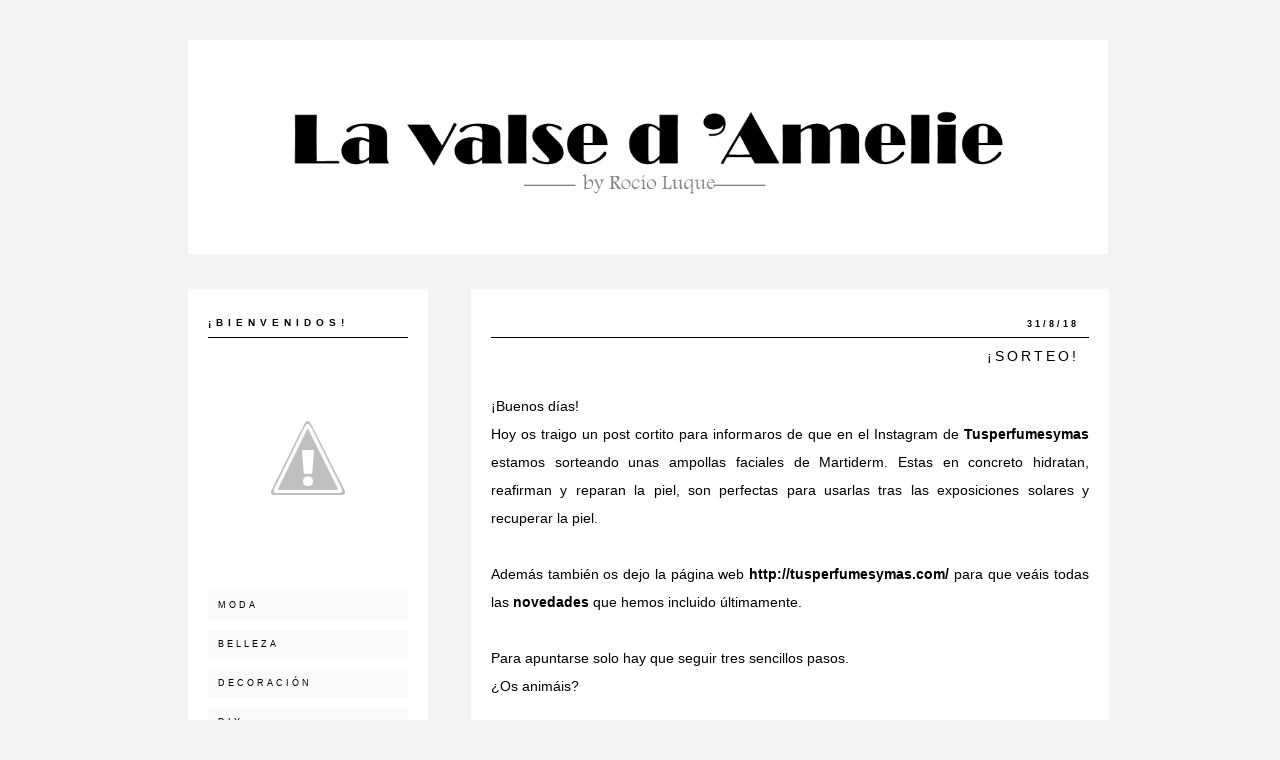

--- FILE ---
content_type: text/html; charset=UTF-8
request_url: http://www.bloglavalsedamelie.com/2018/08/sorteo.html
body_size: 19501
content:
<!DOCTYPE html>
<html class='v2' dir='ltr' xmlns='http://www.w3.org/1999/xhtml' xmlns:b='http://www.google.com/2005/gml/b' xmlns:data='http://www.google.com/2005/gml/data' xmlns:expr='http://www.google.com/2005/gml/expr'>
<head>
<link href='https://www.blogger.com/static/v1/widgets/335934321-css_bundle_v2.css' rel='stylesheet' type='text/css'/>
<link href='http://fonts.googleapis.com/css?family=Open+Sans+Condensed:300,300italic,700' rel='stylesheet' type='text/css'/>
<meta content='width=1100' name='viewport'/>
<meta content='text/html; charset=UTF-8' http-equiv='Content-Type'/>
<meta content='blogger' name='generator'/>
<link href='http://www.bloglavalsedamelie.com/favicon.ico' rel='icon' type='image/x-icon'/>
<link href='http://www.bloglavalsedamelie.com/2018/08/sorteo.html' rel='canonical'/>
<link rel="alternate" type="application/atom+xml" title="LA VALSE D&#180;AMELIE - Atom" href="http://www.bloglavalsedamelie.com/feeds/posts/default" />
<link rel="alternate" type="application/rss+xml" title="LA VALSE D&#180;AMELIE - RSS" href="http://www.bloglavalsedamelie.com/feeds/posts/default?alt=rss" />
<link rel="service.post" type="application/atom+xml" title="LA VALSE D&#180;AMELIE - Atom" href="https://www.blogger.com/feeds/2827466536145877497/posts/default" />

<link rel="alternate" type="application/atom+xml" title="LA VALSE D&#180;AMELIE - Atom" href="http://www.bloglavalsedamelie.com/feeds/5050525960354189409/comments/default" />
<!--Can't find substitution for tag [blog.ieCssRetrofitLinks]-->
<link href='https://blogger.googleusercontent.com/img/b/R29vZ2xl/AVvXsEjf3PVMInCiHN_vtc5CDEZ5_PFmYucqv3ZH3msTIs5jm0xNUC-c3B0RMRJifg_paEBxrym7kdbRMX1Iw19L85bg8kJ8hQftekMlLfGrnrEgrhpkRm4jq54OIjspDKm_tXhJ6j30BfQSlEMK/s1600/sorteo_instagram.JPG' rel='image_src'/>
<meta content='http://www.bloglavalsedamelie.com/2018/08/sorteo.html' property='og:url'/>
<meta content='¡SORTEO!' property='og:title'/>
<meta content='BLOG DE MODA  Y TENDENCIAS LAVALSEDAMELIE, BLOG BELLEZA, REVIEW PRODUCTOS, BLOG ALIEXPRESS, BLOG CLONES MODA,' property='og:description'/>
<meta content='https://blogger.googleusercontent.com/img/b/R29vZ2xl/AVvXsEjf3PVMInCiHN_vtc5CDEZ5_PFmYucqv3ZH3msTIs5jm0xNUC-c3B0RMRJifg_paEBxrym7kdbRMX1Iw19L85bg8kJ8hQftekMlLfGrnrEgrhpkRm4jq54OIjspDKm_tXhJ6j30BfQSlEMK/w1200-h630-p-k-no-nu/sorteo_instagram.JPG' property='og:image'/>
<title>LA VALSE D&#180;AMELIE: &#161;SORTEO!</title>
<style type='text/css'>@font-face{font-family:'Arimo';font-style:normal;font-weight:400;font-display:swap;src:url(//fonts.gstatic.com/s/arimo/v35/P5sfzZCDf9_T_3cV7NCUECyoxNk37cxcDRrBdwcoaaQwpBQ.woff2)format('woff2');unicode-range:U+0460-052F,U+1C80-1C8A,U+20B4,U+2DE0-2DFF,U+A640-A69F,U+FE2E-FE2F;}@font-face{font-family:'Arimo';font-style:normal;font-weight:400;font-display:swap;src:url(//fonts.gstatic.com/s/arimo/v35/P5sfzZCDf9_T_3cV7NCUECyoxNk37cxcBBrBdwcoaaQwpBQ.woff2)format('woff2');unicode-range:U+0301,U+0400-045F,U+0490-0491,U+04B0-04B1,U+2116;}@font-face{font-family:'Arimo';font-style:normal;font-weight:400;font-display:swap;src:url(//fonts.gstatic.com/s/arimo/v35/P5sfzZCDf9_T_3cV7NCUECyoxNk37cxcDBrBdwcoaaQwpBQ.woff2)format('woff2');unicode-range:U+1F00-1FFF;}@font-face{font-family:'Arimo';font-style:normal;font-weight:400;font-display:swap;src:url(//fonts.gstatic.com/s/arimo/v35/P5sfzZCDf9_T_3cV7NCUECyoxNk37cxcAxrBdwcoaaQwpBQ.woff2)format('woff2');unicode-range:U+0370-0377,U+037A-037F,U+0384-038A,U+038C,U+038E-03A1,U+03A3-03FF;}@font-face{font-family:'Arimo';font-style:normal;font-weight:400;font-display:swap;src:url(//fonts.gstatic.com/s/arimo/v35/P5sfzZCDf9_T_3cV7NCUECyoxNk37cxcAhrBdwcoaaQwpBQ.woff2)format('woff2');unicode-range:U+0307-0308,U+0590-05FF,U+200C-2010,U+20AA,U+25CC,U+FB1D-FB4F;}@font-face{font-family:'Arimo';font-style:normal;font-weight:400;font-display:swap;src:url(//fonts.gstatic.com/s/arimo/v35/P5sfzZCDf9_T_3cV7NCUECyoxNk37cxcDxrBdwcoaaQwpBQ.woff2)format('woff2');unicode-range:U+0102-0103,U+0110-0111,U+0128-0129,U+0168-0169,U+01A0-01A1,U+01AF-01B0,U+0300-0301,U+0303-0304,U+0308-0309,U+0323,U+0329,U+1EA0-1EF9,U+20AB;}@font-face{font-family:'Arimo';font-style:normal;font-weight:400;font-display:swap;src:url(//fonts.gstatic.com/s/arimo/v35/P5sfzZCDf9_T_3cV7NCUECyoxNk37cxcDhrBdwcoaaQwpBQ.woff2)format('woff2');unicode-range:U+0100-02BA,U+02BD-02C5,U+02C7-02CC,U+02CE-02D7,U+02DD-02FF,U+0304,U+0308,U+0329,U+1D00-1DBF,U+1E00-1E9F,U+1EF2-1EFF,U+2020,U+20A0-20AB,U+20AD-20C0,U+2113,U+2C60-2C7F,U+A720-A7FF;}@font-face{font-family:'Arimo';font-style:normal;font-weight:400;font-display:swap;src:url(//fonts.gstatic.com/s/arimo/v35/P5sfzZCDf9_T_3cV7NCUECyoxNk37cxcABrBdwcoaaQw.woff2)format('woff2');unicode-range:U+0000-00FF,U+0131,U+0152-0153,U+02BB-02BC,U+02C6,U+02DA,U+02DC,U+0304,U+0308,U+0329,U+2000-206F,U+20AC,U+2122,U+2191,U+2193,U+2212,U+2215,U+FEFF,U+FFFD;}</style>
<style id='page-skin-1' type='text/css'><!--
/*
-----------------------------------------------
Blogger Template Style
Name:     Blue Diamond
Designer: Noelia López
URL:      www.herpark.com
----------------------------------------------- */
/* Variable definitions
====================
<Variable name="keycolor" description="Main Color" type="color" default="#66bbdd"/>
<Group description="Page Text" selector="body">
<Variable name="body.font" description="Font" type="font"
default="normal normal 12px Arial, Tahoma, Helvetica, FreeSans, sans-serif"/>
<Variable name="body.text.color" description="Text Color" type="color" default="#222222"/>
</Group>
<Group description="Backgrounds" selector=".body-fauxcolumns-outer">
<Variable name="body.background.color" description="Outer Background" type="color" default="#66bbdd"/>
<Variable name="content.background.color" description="Main Background" type="color" default="#ffffff"/>
<Variable name="header.background.color" description="Header Background" type="color" default="transparent"/>
</Group>
<Group description="Links" selector=".main-outer">
<Variable name="link.color" description="Link Color" type="color" default="#2288bb"/>
<Variable name="link.visited.color" description="Visited Color" type="color" default="#888888"/>
<Variable name="link.hover.color" description="Hover Color" type="color" default="#33aaff"/>
</Group>
<Group description="Blog Title" selector=".header h1">
<Variable name="header.font" description="Font" type="font"
default="normal normal 60px Arial, Tahoma, Helvetica, FreeSans, sans-serif"/>
<Variable name="header.text.color" description="Title Color" type="color" default="#3399bb" />
</Group>
<Group description="Blog Description" selector=".header .description">
<Variable name="description.text.color" description="Description Color" type="color"
default="#777777" />
</Group>
<Group description="Tabs Text" selector=".tabs-inner .widget li a">
<Variable name="tabs.font" description="Font" type="font"
default="normal normal 14px Arial, Tahoma, Helvetica, FreeSans, sans-serif"/>
<Variable name="tabs.text.color" description="Text Color" type="color" default="#999999"/>
<Variable name="tabs.selected.text.color" description="Selected Color" type="color" default="#000000"/>
</Group>
<Group description="Tabs Background" selector=".tabs-outer .PageList">
<Variable name="tabs.background.color" description="Background Color" type="color" default="#f5f5f5"/>
<Variable name="tabs.selected.background.color" description="Selected Color" type="color" default="#eeeeee"/>
</Group>
<Group description="Post Title" selector="h3.post-title, .comments h4">
<Variable name="post.title.font" description="Font" type="font"
default="normal normal 22px Arial, Tahoma, Helvetica, FreeSans, sans-serif"/>
</Group>
<Group description="Date Header" selector=".date-header">
<Variable name="date.header.color" description="Text Color" type="color"
default="#000000"/>
<Variable name="date.header.background.color" description="Background Color" type="color"
default="transparent"/>
</Group>
<Group description="Post Footer" selector=".post-footer">
<Variable name="post.footer.text.color" description="Text Color" type="color" default="#666666"/>
<Variable name="post.footer.background.color" description="Background Color" type="color"
default="#f9f9f9"/>
<Variable name="post.footer.border.color" description="Shadow Color" type="color" default="#eeeeee"/>
</Group>
<Group description="Gadgets" selector="h2">
<Variable name="widget.title.font" description="Title Font" type="font"
default="normal bold 11px Arial, Tahoma, Helvetica, FreeSans, sans-serif"/>
<Variable name="widget.title.text.color" description="Title Color" type="color" default="#000000"/>
<Variable name="widget.alternate.text.color" description="Alternate Color" type="color" default="#999999"/>
</Group>
<Group description="Images" selector=".main-inner">
<Variable name="image.background.color" description="Background Color" type="color" default="#ffffff"/>
<Variable name="image.border.color" description="Border Color" type="color" default="#eeeeee"/>
<Variable name="image.text.color" description="Caption Text Color" type="color" default="#000000"/>
</Group>
<Group description="Accents" selector=".content-inner">
<Variable name="body.rule.color" description="Separator Line Color" type="color" default="#eeeeee"/>
<Variable name="tabs.border.color" description="Tabs Border Color" type="color" default="transparent"/>
</Group>
<Variable name="body.background" description="Body Background" type="background"
color="#f3f3f3" default="$(color) none repeat scroll top left"/>
<Variable name="body.background.override" description="Body Background Override" type="string" default=""/>
<Variable name="body.background.gradient.cap" description="Body Gradient Cap" type="url"
default="url(//www.blogblog.com/1kt/simple/gradients_light.png)"/>
<Variable name="body.background.gradient.tile" description="Body Gradient Tile" type="url"
default="url(//www.blogblog.com/1kt/simple/body_gradient_tile_light.png)"/>
<Variable name="content.background.color.selector" description="Content Background Color Selector" type="string" default=".content-inner"/>
<Variable name="content.padding" description="Content Padding" type="length" default="10px"/>
<Variable name="content.padding.horizontal" description="Content Horizontal Padding" type="length" default="10px"/>
<Variable name="content.shadow.spread" description="Content Shadow Spread" type="length" default="40px"/>
<Variable name="content.shadow.spread.webkit" description="Content Shadow Spread (WebKit)" type="length" default="5px"/>
<Variable name="content.shadow.spread.ie" description="Content Shadow Spread (IE)" type="length" default="10px"/>
<Variable name="main.border.width" description="Main Border Width" type="length" default="0"/>
<Variable name="header.background.gradient" description="Header Gradient" type="url" default="none"/>
<Variable name="header.shadow.offset.left" description="Header Shadow Offset Left" type="length" default="-1px"/>
<Variable name="header.shadow.offset.top" description="Header Shadow Offset Top" type="length" default="-1px"/>
<Variable name="header.shadow.spread" description="Header Shadow Spread" type="length" default="1px"/>
<Variable name="header.padding" description="Header Padding" type="length" default="30px"/>
<Variable name="header.border.size" description="Header Border Size" type="length" default="1px"/>
<Variable name="header.bottom.border.size" description="Header Bottom Border Size" type="length" default="1px"/>
<Variable name="header.border.horizontalsize" description="Header Horizontal Border Size" type="length" default="0"/>
<Variable name="description.text.size" description="Description Text Size" type="string" default="140%"/>
<Variable name="tabs.margin.top" description="Tabs Margin Top" type="length" default="0" />
<Variable name="tabs.margin.side" description="Tabs Side Margin" type="length" default="30px" />
<Variable name="tabs.background.gradient" description="Tabs Background Gradient" type="url"
default="url(//www.blogblog.com/1kt/simple/gradients_light.png)"/>
<Variable name="tabs.border.width" description="Tabs Border Width" type="length" default="1px"/>
<Variable name="tabs.bevel.border.width" description="Tabs Bevel Border Width" type="length" default="1px"/>
<Variable name="date.header.padding" description="Date Header Padding" type="string" default="inherit"/>
<Variable name="date.header.letterspacing" description="Date Header Letter Spacing" type="string" default="inherit"/>
<Variable name="date.header.margin" description="Date Header Margin" type="string" default="inherit"/>
<Variable name="post.margin.bottom" description="Post Bottom Margin" type="length" default="25px"/>
<Variable name="image.border.small.size" description="Image Border Small Size" type="length" default="2px"/>
<Variable name="image.border.large.size" description="Image Border Large Size" type="length" default="5px"/>
<Variable name="page.width.selector" description="Page Width Selector" type="string" default=".region-inner"/>
<Variable name="page.width" description="Page Width" type="string" default="auto"/>
<Variable name="main.section.margin" description="Main Section Margin" type="length" default="15px"/>
<Variable name="main.padding" description="Main Padding" type="length" default="15px"/>
<Variable name="main.padding.top" description="Main Padding Top" type="length" default="30px"/>
<Variable name="main.padding.bottom" description="Main Padding Bottom" type="length" default="30px"/>
<Variable name="paging.background"
color="transparent"
description="Background of blog paging area" type="background"
default="transparent none no-repeat scroll top center"/>
<Variable name="footer.bevel" description="Bevel border length of footer" type="length" default="0"/>
<Variable name="mobile.background.overlay" description="Mobile Background Overlay" type="string"
default="transparent none repeat scroll top left"/>
<Variable name="mobile.background.size" description="Mobile Background Size" type="string" default="auto"/>
<Variable name="mobile.button.color" description="Mobile Button Color" type="color" default="#ffffff" />
<Variable name="startSide" description="Side where text starts in blog language" type="automatic" default="left"/>
<Variable name="endSide" description="Side where text ends in blog language" type="automatic" default="right"/>
*/
/* Content
----------------------------------------------- */
*:focus {
outline: none;
}
body {
font: normal normal 13px Arial, Tahoma, Helvetica, FreeSans, sans-serif;
color: #000000;
background: #f3f3f3 none repeat scroll top left;
padding: 0 0 0 0;
}
html body .region-inner {
min-width: 0;
max-width: 100%;
width: auto;
}
a:link {
text-decoration:none;
color: #000000;
}
a:visited {
text-decoration:none;
color: #000000;
}
a:hover {
text-decoration:none;
color: #666666;
}
.body-fauxcolumn-outer .fauxcolumn-inner {
background: transparent none repeat scroll top left;
_background-image: none;
}
.body-fauxcolumn-outer .cap-top {
position: absolute;
z-index: 1;
height: 400px;
width: 100%;
background: #f3f3f3 none repeat scroll top left;
}
.body-fauxcolumn-outer .cap-top .cap-left {
width: 100%;
background: transparent none repeat-x scroll top left;
_background-image: none;
}
.content-outer {
-moz-box-shadow: 0 0 0 rgba(0, 0, 0, .15);
-webkit-box-shadow: 0 0 0 rgba(0, 0, 0, .15);
-goog-ms-box-shadow: 0 0 0 #333333;
box-shadow: 0 0 0 rgba(0, 0, 0, .15);
margin-bottom: 1px;
}
.content-inner {
padding: 10px 40px;
}
.content-inner {
background-color: transparent;
}
/* Header
----------------------------------------------- */
.header-outer {
background: transparent none repeat-x scroll 0 -400px;
_background-image: none;
}
#Header1{
text-align: center;
margin: 30px auto 0px 30px;
background: white;
padding: 0px;
max-width: 920px;
}
.Header h1 {
font: normal normal 50px 'Trebuchet MS',Trebuchet,Verdana,sans-serif;
font-family: 'Open Sans Condensed', sans-serif;
width: 96%;
color: #000000;
letter-spacing: 20px;
padding-top: 60px;
height: 140px;
margin-left: 30px;
margin-bottom: -20px;
background: #ffffff;
}
.Header h1 a {
color: #000000;
}
#header-inner img{
margin-left: 0px;
max-width: 906px;
height: auto;
margin-top: 20px;
margin-bottom: 30px;
text-align: center;
margin: 0 auto;
padding: 30px;
}
.Header .description {
font-size: 18px;
color: #000000;
margin-bottom: 40px;
margin-top: 20px;
}
.header-inner .Header .titlewrapper {
padding: 22px 0;
}
.header-inner .Header .descriptionwrapper {
padding: 0 0;
}
/* Tabs
----------------------------------------------- */
.tabs-inner .section:first-child {
border-top: 0 solid transparent;
}
.tabs-inner .section:first-child ul {
margin-top: -1px;
border-top: 1px solid transparent;
border-left: 1px solid transparent;
border-right: 1px solid transparent;
}
.tabs-inner .widget ul {
background: transparent none repeat-x scroll 0 -800px;
_background-image: none;
border-bottom: 1px solid transparent;
margin-top: 0;
margin-left: -30px;
margin-right: -30px;
}
.tabs-inner .widget li a {
display: inline-block;
letter-spacing: 3px;
text-transform: uppercase;
padding: .6em 1em;
font: normal normal 11px Arimo;
color: #000000;
border-left: 1px solid transparent;
border-right: 1px solid transparent;
}
.tabs-inner .widget li:first-child a {
border-left: none;
}
.tabs-inner .widget li.selected a, .tabs-inner .widget li a:hover {
color: #999999;
background-color: transparent;
text-decoration: none;
}
.PageList {
text-align: center !important;
background: none;
}
.PageList li, #PageList1 li {
list-style: none;
margin-bottom: 10px;
padding: 2px 2px 2px 10px;
text-align: left;
background: #f9f9f9;
line-height: 2.8;
float:none !important;
}
/* Columns
----------------------------------------------- */
.main-outer {
border-top: 0 solid transparent;
}
.fauxcolumn-left-outer .fauxcolumn-inner {
border-right: 1px solid transparent;
}
/* Headings
----------------------------------------------- */
h2 {
margin: 0 0 1em 0;
font: normal bold 10px Arial, Tahoma, Helvetica, FreeSans, sans-serif;
color: #000000;
}
/* Widgets
----------------------------------------------- */
#sidebar-left-1.sidebar.section, #footer-1 .widget{
padding: 20px;
}
#sidebar-left-1.sidebar.section{
background: #ffffff;
}
#footer-1 .widget{
background: #ffffff;
color: #000000;
}
aside, footer{
font-family: 'Arial', sans-serif;
font-size: 9px;
letter-spacing: 3px;
line-height: 2.8;
margin-top: 0px;
}
footer{
width: 101.8%;
}
aside .widget h2, footer .widget h2{
background: transparent;
text-transform: uppercase;
padding: 0px 0px;
text-align: left;
border-bottom: 1px solid #000;
letter-spacing: 5px;
line-height: 2.8;
}
aside .widget li, footer .widget li{
list-style: none !important;
margin-bottom: 10px !important;
padding: 2px 2px 2px 10px !important;
text-align: left;
background: #f9f9f9 !important;
line-height: 2.8;
}
aside .widget li a, footer .widget li a{
color: #000000;
line-height: 2.8;
margin-bottom: 10px;
letter-spacing: 3px;
text-transform: uppercase;
}
aside .widget li a:hover, footer .widget li a:hover{
color: #666666;
}
.widget .zippy {
color: #000000;
text-shadow: 2px 2px 1px rgba(0, 0, 0, .1);
}
.widget .popular-posts ul {
list-style: none;
}
.widget ul{
padding: 0px !important;
}
/* Profile Image
----------------------------------------------- */
img#Image1_img{
margin-top: 10px;
border-radius: 900px;
width: 200px;
height: auto;
}
#Image1 span.caption {
margin-top: 20px !important;
display: block;
line-height: 1.8;
font-size: 11px;
text-align: center;
letter-spacing: 1px;
}
/* Social Icons
----------------------------------------------- */
#HTML1 h2{
display: none;
}
#iconos-sociales{
text-align: center;
}
#iconos-sociales a img{
background: #000000;
border-radius: 999px;
margin: 0 3px;
width: 28px;
height: auto;
opacity: 1;
filter:alpha (opacity=100); -moz-opacity: 1;
}
#iconos-sociales a img:hover{
opacity: 0.6;
filter:alpha (opacity=60); -moz-opacity: 0.6;
}
/* Custom Search
----------------------------------------------- */
#HTML2 h2{
display: none;
}
#HTML2{
margin: 0 auto;
text-align: center;
}
#buscador #cuadro-buscador{
background:#fff;
color: #000;
height:30px;
border: 1px solid #000000;
box-shadow: none;
width: 98%;
font:normal normal 8px 'Arial', sans-serif;
letter-spacing: 3px;
text-align:center;
}
/* Archives Widget
----------------------------------------------- */
#ArchiveList ul li {
padding-left: 0px !important;
text-indent: 15px !important;
}
.BlogArchive #ArchiveList ul ul li {
padding-left: 2.5em !important;
}
/* Follow By Email Widget
----------------------------------------------- */
#FollowByEmail1 h2{
display: none;
}
input.follow-by-email-submit{
display: none;
}
.FollowByEmail .follow-by-email-inner .follow-by-email-address{
width: 157%;
text-align: center;
letter-spacing: 3px;
height: 30px;
font-size: 9px;
margin-left: -3px;
border: 1px solid #000000;
margin-bottom: -10px;
}
/* Posts
----------------------------------------------- */
.date-header{
text-transform:uppercase;
font-family: 'Arial', sans-serif;
text-align: right;
font-size: 9px;
padding: 10px 10px 0px 10px;
}
.date-header span {
background-color: transparent;
color: #000000;
padding: 0.4em;
letter-spacing: 3px;
margin: inherit;
padding: 0px;
}
.main-inner {
padding-top: 35px;
padding-bottom: 65px;
}
.main-inner .column-center-inner {
padding: 0 0;
}
.main-inner .column-center-inner .section {
margin: 0 1em;
}
.post {
margin: 0 0 45px 0;
}
.date-outer{
background-color: #ffffff;
padding: 20px;
margin-bottom: 50px;
}
h3.post-title{
text-transform: uppercase;
text-align: right;
padding: 10px 10px 10px 10px;
border-top: 1px solid #000000;
letter-spacing: 3px;
margin-top: -1px !important;
line-height: 1.8;
}
h3.post-title, .comments h4 {
font: normal normal 14px Arial, Tahoma, Helvetica, FreeSans, sans-serif;
margin: .75em 0 0;
}
.post-body {
font-size: 110%;
line-height: 2;
position: relative;
}
.post-body a{
margin-left: 0 !important;
margin-right: 0 !important;
}
.post-body img, .post-body .tr-caption-container, .Profile img, .Image img,
.BlogList .item-thumbnail img {
padding: 0;
background: transparent;
border: none;
}
.post-body img, .post-body .tr-caption-container {
padding: 0;
}
.post-body img {
width: 100%;
height: auto;
}
.post-body .tr-caption-container {
color: #000000;
}
.post-body .tr-caption-container img {
padding: 0;
background: transparent;
border: none;
}
.post-header {
margin: 0 0 1.5em;
line-height: 1.6;
font-size: 90%;
}
.jump-link{
font-family: 'Arial', sans-serif;
font-size:9px;
letter-spacing: 4px;
text-align: right;
text-transform:uppercase;
margin-top: 30px;
margin-bottom: 30px;
}
.jump-link a{
color:#ffffff;
background:#000000;
border: 1px solid #000000;
padding: 8px 14px;
}
.jump-link a:hover{
color: #000000;
background:#ffffff;
border: 1px solid #000000;
padding: 8px 14px;
text-decoration: none;
}
.post-footer {
display: table;
width: 100%;
font-family: 'Arial', sans-serif;
font-size: 8px;
margin: 20px -2px -40px 0px;
padding: 10px 0px;
color: #000000;
background-color: transparent;
border-top: 1px solid #b9b9b9;
line-height: 2.8;
text-transform: uppercase;
letter-spacing: 3px;
}
.comment-link, .post-labels{
float: left;
}
.post-share-buttons{
text-align: center;
float: right;
margin-right: -3px !important;
}
.share-button{
width: 20px !important;
height: 20px !important;
background: none !important;
}
a.goog-inline-block.share-button.sb-facebook {
background-image:url(http://2.bp.blogspot.com/-Bwk5tKQmzyQ/VpPHS4mHdXI/AAAAAAAACHo/6qykrEZuaXg/s1600/%2Bfacebook.png) !important;
background-size: 20px !important;
background-position:0px 0px !important;
background-repeat: no-repeat !important;
background-position: center center !important;
}
a.goog-inline-block.share-button.sb-twitter{
background-image:url(http://1.bp.blogspot.com/-cxDRn9rOXAE/VpPHTuWVEAI/AAAAAAAACH0/FUcJ-nIIHvg/s1600/twitter.png) !important;
background-size: 20px !important;
background-position:0px 0px !important;
background-repeat: no-repeat !important;
background-position: center center !important;
}
a.goog-inline-block.share-button.sb-pinterest{
background-image:url(http://4.bp.blogspot.com/--IM2duHsd5I/VpPHTX0TSpI/AAAAAAAACHs/EeMSkdFt_1U/s1600/pinterest.png) !important;
background-size: 20px !important;
background-position:0px 0px !important;
background-repeat: no-repeat !important;
background-position: center center !important;
}
a.goog-inline-block.share-button.sb-email{
background-image:url(http://3.bp.blogspot.com/-G4nL_tDTUL8/VpPHS3CsRPI/AAAAAAAACHk/kbBLNILrAVM/s1600/email.png) !important;
background-size: 20px !important;
background-position:0px 0px !important;
background-repeat: no-repeat !important;
background-position: center center !important;
}
a.goog-inline-block.share-button.sb-google{
background-image:url(http://1.bp.blogspot.com/-neFXNJr6po4/VpPHS09QTEI/AAAAAAAACHw/y7QBQxS9SFU/s1600/googleplus.png) !important;
background-size: 18px !important;
background-position:3px 2px !important;
background-repeat: no-repeat !important;
background-position: center center !important;
}
a.goog-inline-block.share-button.sb-facebook, a.goog-inline-block.share-button.sb-twitter, a.goog-inline-block.share-button.sb-pinterest, a.goog-inline-block.share-button.sb-email, a.goog-inline-block.share-button.sb-google{
background-color: white !important;
padding-top: 6px;
border: 0px solid #fff;
opacity: 1;
filter:alpha (opacity=100);
-moz-opacity: 1;
}
a:hover.goog-inline-block.share-button.sb-facebook, a:hover.goog-inline-block.share-button.sb-twitter, a:hover.goog-inline-block.share-button.sb-pinterest, a:hover.goog-inline-block.share-button.sb-email, a:hover.goog-inline-block.share-button.sb-google{
background-color: #ffff!important;
border: 1px solid #ffff !important;
background-size: 20px !important;
opacity: 0.7;
filter:alpha (opacity=70);
-moz-opacity: 0.7;
}
a:hover.goog-inline-block.share-button.sb-google{
background-size: 18px !important;
}
#comments .comment-author {
padding-top: 1.5em;
border-top: 1px solid transparent;
background-position: 0 1.5em;
}
#comments .comment-author:first-child {
padding-top: 0;
border-top: none;
}
.avatar-image-container {
margin: .2em 0 0;
}
#comments .avatar-image-container img {
border: 1px solid transparent;
}
/* Comments
----------------------------------------------- */
.comments h4{
font-size: 10px;
font-family: 'Arial', sans-serif;
letter-spacing: 4px;
font-style: normal;
text-transform: uppercase;
}
h4#comment-post-message{
display: none;
}
.comments .comments-content .icon.blog-author {
background-repeat: no-repeat;
background-image: url([data-uri]);
}
.comments .comments-content .loadmore a {
border-top: 1px solid #000000;
border-bottom: 1px solid #000000;
}
.comments .comment-thread.inline-thread {
background-color: #f9f9f9;
}
.comments .continue {
border-top: 1px solid #000000;
}
/* Accents
---------------------------------------------- */
.section-columns td.columns-cell {
border-left: 1px solid transparent;
}
.status-msg-wrap, .feed-links, .navbar, #Attribution1, .home-link{
display: none;
}
.blog-pager {
font-family: 'Arial', sans-serif;
font-size: 9px;
padding: 20px;
background-image: none;
text-transform:uppercase;
letter-spacing: 6px;
}
.blog-pager a{
background: transparent;
color: #999999;
}
.blog-pager a:hover{
background: transparent;
color: #000000;
text-decoration: none;
}
.blog-pager-older-link, .home-link,
.blog-pager-newer-link {
background-color: transparent;
padding: 5px;
}
h2.expcon {
font-family: 'Arial', sans-serif;
text-transform: uppercase;
font-size: 8px;
font-weight: 400;
letter-spacing: 3px;
color: #000;
text-align: right;
cursor: pointer !important;
margin-bottom: 0px !important;
color: black !important;
display: block !important;
padding: 0px !important;
margin-bottom: 0px !important;
color: #000 !important;
}
h2.expcon:hover{
color: #999999 !important;
text-decoration: none !important;
}
.widget-con {
color: white !important;
width: 100% !important;
overflow: hidden !important;
-moz-transition: height 1s;
-webkit-transition: height 1s;
-o-transition: height 1s;
transition: height 1s;
}
/* Credits
---------------------------------------------- */
.autor{
height: 30px;
background: transparent;
text-align:center;
font-family: 'Arial', sans-serif;
font-size: 9px;
font-style: normal;
color: #000000;
text-transform:uppercase;
letter-spacing: 3px;
}
.autor a:hover{
color: #999999;
text-decoration: none;
}
/* Mobile
----------------------------------------------- */
body.mobile  {
background-size: auto;
}
.mobile .Header h1{
width: 100%;
margin-left: 0px;
}
.mobile .body-fauxcolumn-outer {
background: transparent none repeat scroll top left;
}
.mobile .body-fauxcolumn-outer .cap-top {
background-size: 100% auto;
}
.mobile .content-outer {
-webkit-box-shadow: 0 0 3px rgba(0, 0, 0, .15);
box-shadow: 0 0 3px rgba(0, 0, 0, .15);
}
body.mobile .AdSense {
margin: 0 -0;
}
.mobile .tabs-inner .widget ul {
margin-left: 0;
margin-right: 0;
}
.mobile .post {
margin: 0;
}
.mobile .main-inner .column-center-inner .section {
margin: 0;
}
.mobile .main-inner .columns{
padding: 0px;
}
.mobile .date-header{
text-align: left;
padding: 10px 10px 0px 0px !important;
}
.mobile .date-header span {
padding: 0.1em 10px;
margin: 0 -10px;
}
.mobile-index-title{
font-size: 80%;
font-family: 'Oswald', sans-serif;
}
.mobile h3.post-title {
font-size: 80%;
font-family: 'Oswald', sans-serif !important;
margin: 0;
text-transform: uppercase;
}
.mobile .comment-link{
float: none;
}
.mobile a.comment-link{
text-transform: uppercase;
}
.mobile h4#comment-post-message{
display: block;
}
.mobile .blog-pager {
background: transparent none no-repeat scroll top center;
}
.mobile .footer-outer {
border-top: none;
}
.mobile .main-inner, .mobile .footer-inner {
background-color: transparent;
}
.mobile-index-contents {
color: #000000;
}
.mobile-link-button {
background-color: #000000;
}
.mobile-link-button a:link, .mobile-link-button a:visited {
color: #ffffff;
}
.mobile .tabs-inner .section:first-child {
border-top: none;
}
.mobile .tabs-inner .PageList .widget-content {
background-color: transparent;
color: #999999;
border-top: 1px solid transparent;
border-bottom: 1px solid transparent;
}
.mobile .tabs-inner .PageList .widget-content .pagelist-arrow {
border-left: 1px solid transparent;
}

--></style>
<style id='template-skin-1' type='text/css'><!--
body {
min-width: 1044px;
}
.content-outer, .content-fauxcolumn-outer, .region-inner {
min-width: 1044px;
max-width: 1044px;
_width: 1044px;
}
.main-inner .columns {
padding-left: 300px;
}
.main-inner .fauxcolumn-center-outer {
left: 300px;
/* IE6 does not respect left and right together */
_width: expression(this.parentNode.offsetWidth -
parseInt("300px") -
parseInt("0px") + 'px');
}
.main-inner .fauxcolumn-left-outer {
width: 300px;
}
.main-inner .column-left-outer {
width: 300px;
right: 100%;
margin-left: -300px;
}
#layout {
min-width: 0;
}
#layout .content-outer {
min-width: 0;
width: 800px;
}
#layout .region-inner {
min-width: 0;
width: auto;
}
--></style>
<!-- BOTÓN PIN IT -->
<script>
//<![CDATA[
var bs_pinButtonURL = "http://1.bp.blogspot.com/-1kmiYyBzf5M/VpPHbT-of4I/AAAAAAAACIw/h9ZOeiHaMeY/s1600/botonpinitbluediamond.png";
var bs_pinButtonPos = "center";
var bs_pinPrefix = "";
var bs_pinSuffix = "";
//]]>
</script>
<script src='http://ajax.googleapis.com/ajax/libs/jquery/1.8.2/jquery.min.js' type='text/javascript'></script>
<script id='bs_pinOnHover' src='http://greenlava-code.googlecode.com/svn/trunk/publicscripts/bs_pinOnHoverv1_min.js' type='text/javascript'>
// This Pinterest Hover Button is brought to you by bloggersentral.com.
// Visit http://www.bloggersentral.com/2012/11/pinterest-pin-it-button-on-image-hover.html for details.
// Feel free to use and share, but please keep this notice intact.
</script>
<!-- MOSTRAR Y OCULTAR GADGETS -->
<script type='text/javascript'>
//<![CDATA[

var IEelem={};
function IEaddID(fn,uniqueID) {
  return function(event) {return fn.call(IEelem[uniqueID],event);}
}

function agregarEVENTOtogglewidget() {
  var el = document.getElementsByTagName("h2");
  for (var i=0; i<el.length; i++) {
    var c = el[i].className;
    if (c=="expcon") {
      if (el[i].addEventListener) {
         // Firefox, Chrome, Opera, IE9
        el[i].addEventListener("click", togglewidget, false);
      } else if (el[i].attachEvent) {
        // Internet Explore 8
        var uniqueID = el[i].uniqueID;IEelem[uniqueID] = el[i];
        el[i].attachEvent("onclick",IEaddID(togglewidget,uniqueID));
      }
      // busco la etiqueta DIV
      var obj = el[i].nextElementSibling || el[i].nextSibling;
      obj.altura = obj.clientHeight; 
      obj.className = "widget-con"; 
      obj.style.height = "0px"; 

      if (obj.addEventListener) {
        obj.addEventListener("click", recalcular, false);
      } else if (el[i].attachEvent) {
        var uniqueID = obj.uniqueID;IEelem[uniqueID] = obj;
        obj.attachEvent("onclick",IEaddID(recalcular,uniqueID));
      }
    }
  }
}

function togglewidget() {
  var obj = this.nextElementSibling || this.nextSibling;
  if(obj.style.height=="0px") {
 
    obj.style.height = obj.altura + "px";
  } else {

    obj.style.height = "0px";
  }
}


function recalcular() {

  this.style.height = "100%";

  var _this = this;
  setTimeout(function() {

    _this.altura = _this.clientHeight;
    _this.style.height = _this.altura + "px";
  }, 200);
}

onload=function() { agregarEVENTOtogglewidget(); }

//]]>
</script>
<link href='https://www.blogger.com/dyn-css/authorization.css?targetBlogID=2827466536145877497&amp;zx=9ccce558-862e-4e6b-9d4d-49999d69dc4d' media='none' onload='if(media!=&#39;all&#39;)media=&#39;all&#39;' rel='stylesheet'/><noscript><link href='https://www.blogger.com/dyn-css/authorization.css?targetBlogID=2827466536145877497&amp;zx=9ccce558-862e-4e6b-9d4d-49999d69dc4d' rel='stylesheet'/></noscript>
<meta name='google-adsense-platform-account' content='ca-host-pub-1556223355139109'/>
<meta name='google-adsense-platform-domain' content='blogspot.com'/>

</head>
<body class='loading'>
<div class='navbar no-items section' id='navbar'>
</div>
<div class='body-fauxcolumns'>
<div class='fauxcolumn-outer body-fauxcolumn-outer'>
<div class='cap-top'>
<div class='cap-left'></div>
<div class='cap-right'></div>
</div>
<div class='fauxborder-left'>
<div class='fauxborder-right'></div>
<div class='fauxcolumn-inner'>
</div>
</div>
<div class='cap-bottom'>
<div class='cap-left'></div>
<div class='cap-right'></div>
</div>
</div>
</div>
<div class='content'>
<div class='content-fauxcolumns'>
<div class='fauxcolumn-outer content-fauxcolumn-outer'>
<div class='cap-top'>
<div class='cap-left'></div>
<div class='cap-right'></div>
</div>
<div class='fauxborder-left'>
<div class='fauxborder-right'></div>
<div class='fauxcolumn-inner'>
</div>
</div>
<div class='cap-bottom'>
<div class='cap-left'></div>
<div class='cap-right'></div>
</div>
</div>
</div>
<div class='content-outer'>
<div class='content-cap-top cap-top'>
<div class='cap-left'></div>
<div class='cap-right'></div>
</div>
<div class='fauxborder-left content-fauxborder-left'>
<div class='fauxborder-right content-fauxborder-right'></div>
<div class='content-inner'>
<header>
<div class='header-outer'>
<div class='header-cap-top cap-top'>
<div class='cap-left'></div>
<div class='cap-right'></div>
</div>
<div class='fauxborder-left header-fauxborder-left'>
<div class='fauxborder-right header-fauxborder-right'></div>
<div class='region-inner header-inner'>
<div class='header section' id='header'><div class='widget Header' data-version='1' id='Header1'>
<div id='header-inner'>
<a href='http://www.bloglavalsedamelie.com/' style='display: block'>
<img alt='LA VALSE D´AMELIE' height='154px; ' id='Header1_headerimg' src='https://blogger.googleusercontent.com/img/b/R29vZ2xl/AVvXsEhxqkab2UUx7MDRIIotOp63q7azNUGA8D3327svnHCuliN-W06mWJgxwk7ZHb0Im18CpffxdX7T0kfv11LgZxKXCAeI-45nA1CVwKgnWWVPVLhmiSSkB_oxmJ4x6T_eOoMNQHEIxeh_Hak/s1080/ameliedefiajus.png' style='display: block' width='734px; '/>
</a>
</div>
</div></div>
</div>
</div>
<div class='header-cap-bottom cap-bottom'>
<div class='cap-left'></div>
<div class='cap-right'></div>
</div>
</div>
</header>
<div class='tabs-outer'>
<div class='tabs-cap-top cap-top'>
<div class='cap-left'></div>
<div class='cap-right'></div>
</div>
<div class='fauxborder-left tabs-fauxborder-left'>
<div class='fauxborder-right tabs-fauxborder-right'></div>
<div class='region-inner tabs-inner'>
<div class='tabs no-items section' id='crosscol'></div>
<div class='tabs no-items section' id='crosscol-overflow'></div>
</div>
</div>
<div class='tabs-cap-bottom cap-bottom'>
<div class='cap-left'></div>
<div class='cap-right'></div>
</div>
</div>
<div class='main-outer'>
<div class='main-cap-top cap-top'>
<div class='cap-left'></div>
<div class='cap-right'></div>
</div>
<div class='fauxborder-left main-fauxborder-left'>
<div class='fauxborder-right main-fauxborder-right'></div>
<div class='region-inner main-inner'>
<div class='columns fauxcolumns'>
<div class='fauxcolumn-outer fauxcolumn-center-outer'>
<div class='cap-top'>
<div class='cap-left'></div>
<div class='cap-right'></div>
</div>
<div class='fauxborder-left'>
<div class='fauxborder-right'></div>
<div class='fauxcolumn-inner'>
</div>
</div>
<div class='cap-bottom'>
<div class='cap-left'></div>
<div class='cap-right'></div>
</div>
</div>
<div class='fauxcolumn-outer fauxcolumn-left-outer'>
<div class='cap-top'>
<div class='cap-left'></div>
<div class='cap-right'></div>
</div>
<div class='fauxborder-left'>
<div class='fauxborder-right'></div>
<div class='fauxcolumn-inner'>
</div>
</div>
<div class='cap-bottom'>
<div class='cap-left'></div>
<div class='cap-right'></div>
</div>
</div>
<!-- corrects IE6 width calculation -->
<div class='columns-inner'>
<div class='column-center-outer'>
<div class='column-center-inner'>
<div class='main section' id='main'><div class='widget Blog' data-version='1' id='Blog1'>
<div class='blog-posts hfeed'>
<!--Can't find substitution for tag [defaultAdStart]-->

          <div class="date-outer">
        
<h2 class='date-header'><span>31/8/18</span></h2>

          <div class="date-posts">
        
<div class='post-outer'>
<div class='post hentry' itemprop='blogPost' itemscope='itemscope' itemtype='http://schema.org/BlogPosting'>
<meta content='https://blogger.googleusercontent.com/img/b/R29vZ2xl/AVvXsEjf3PVMInCiHN_vtc5CDEZ5_PFmYucqv3ZH3msTIs5jm0xNUC-c3B0RMRJifg_paEBxrym7kdbRMX1Iw19L85bg8kJ8hQftekMlLfGrnrEgrhpkRm4jq54OIjspDKm_tXhJ6j30BfQSlEMK/s1600/sorteo_instagram.JPG' itemprop='image_url'/>
<meta content='2827466536145877497' itemprop='blogId'/>
<meta content='5050525960354189409' itemprop='postId'/>
<a name='5050525960354189409'></a>
<h3 class='post-title entry-title' itemprop='name'>
&#161;SORTEO!
</h3>
<div class='post-header'>
<div class='post-header-line-1'></div>
</div>
<div class='post-body entry-content' id='post-body-5050525960354189409' itemprop='description articleBody'>
<div style="text-align: justify;">
<span style="font-family: Arial, Helvetica, sans-serif;">&#161;Buenos días!&nbsp;</span></div>
<div style="text-align: justify;">
<span style="font-family: Arial, Helvetica, sans-serif;">Hoy os traigo un post cortito para informaros de que en el Instagram de&nbsp;<a href="https://www.instagram.com/tusperfumesymas/" target="_blank"><b>Tusperfumesymas</b></a> estamos sorteando unas ampollas faciales de Martiderm. Estas en concreto hidratan, reafirman y reparan la piel, son perfectas para usarlas tras las exposiciones solares y recuperar la piel.&nbsp;</span></div>
<div style="text-align: justify;">
<span style="font-family: Arial, Helvetica, sans-serif;"></span><br /></div>
<div style="text-align: justify;">
<span style="font-family: Arial, Helvetica, sans-serif;">Además también os dejo la página web&nbsp;<a href="http://tusperfumesymas.com/" target="_blank"><b>http://tusperfumesymas.com/</b></a> para que veáis todas las <b>novedades</b> que hemos incluido últimamente.&nbsp;</span></div>
<div style="text-align: justify;">
<span style="font-family: Arial, Helvetica, sans-serif;"></span><br /></div>
<div style="text-align: justify;">
<span style="font-family: Arial, Helvetica, sans-serif;">Para apuntarse solo hay que seguir tres sencillos pasos.&nbsp;</span></div>
<div style="text-align: justify;">
<span style="font-family: Arial, Helvetica, sans-serif;">&#191;Os animáis?</span>&nbsp;</div>
<br />
<div class="separator" style="clear: both; text-align: center;">
<a href="https://blogger.googleusercontent.com/img/b/R29vZ2xl/AVvXsEjf3PVMInCiHN_vtc5CDEZ5_PFmYucqv3ZH3msTIs5jm0xNUC-c3B0RMRJifg_paEBxrym7kdbRMX1Iw19L85bg8kJ8hQftekMlLfGrnrEgrhpkRm4jq54OIjspDKm_tXhJ6j30BfQSlEMK/s1600/sorteo_instagram.JPG" imageanchor="1" style="margin-left: 1em; margin-right: 1em;"><img border="0" data-original-height="895" data-original-width="750" src="https://blogger.googleusercontent.com/img/b/R29vZ2xl/AVvXsEjf3PVMInCiHN_vtc5CDEZ5_PFmYucqv3ZH3msTIs5jm0xNUC-c3B0RMRJifg_paEBxrym7kdbRMX1Iw19L85bg8kJ8hQftekMlLfGrnrEgrhpkRm4jq54OIjspDKm_tXhJ6j30BfQSlEMK/s1600/sorteo_instagram.JPG" /></a></div>
<br />
<div style='clear: both;'></div>
</div>
<div class='post-footer'>
<div class='post-footer-line post-footer-line-1'><span class='post-author vcard'>
</span>
<span class='post-timestamp'>
</span>
<span class='post-labels'>
CATEGORÍAS:
<a href='http://www.bloglavalsedamelie.com/search/label/parafarmacias%20online%20baratas' rel='tag'>parafarmacias online baratas</a>,
<a href='http://www.bloglavalsedamelie.com/search/label/perfumerias%20baratas%20online' rel='tag'>perfumerias baratas online</a>,
<a href='http://www.bloglavalsedamelie.com/search/label/sorteos%20belleza' rel='tag'>sorteos belleza</a>,
<a href='http://www.bloglavalsedamelie.com/search/label/sorteos%20blogs' rel='tag'>sorteos blogs</a>,
<a href='http://www.bloglavalsedamelie.com/search/label/sorteos%20instagram' rel='tag'>sorteos instagram</a>
</span>
<span class='post-icons'>
</span>
<div class='post-share-buttons goog-inline-block'>
<h2 class='expcon'>COMPARTIR</h2><div class='widget-temp'>
<div class='compartir'><a class='goog-inline-block share-button sb-facebook' href='https://www.blogger.com/share-post.g?blogID=2827466536145877497&postID=5050525960354189409&target=facebook' onclick='window.open(this.href, "_blank", "height=430,width=640"); return false;' target='_blank' title='Compartir con Facebook'></a>
<a class='goog-inline-block share-button sb-twitter' href='https://www.blogger.com/share-post.g?blogID=2827466536145877497&postID=5050525960354189409&target=twitter' onclick='window.open(this.href, "_blank", "height=430,width=640"); return false;' target='_blank' title='Compartir en X'></a>
<a class='goog-inline-block share-button sb-pinterest' href='https://www.blogger.com/share-post.g?blogID=2827466536145877497&postID=5050525960354189409&target=pinterest' onclick='window.open(this.href, "_blank", "height=430,width=640"); return false;' target='_blank' title='Compartir en Pinterest'></a>
<a class='goog-inline-block share-button sb-email' href='https://www.blogger.com/share-post.g?blogID=2827466536145877497&postID=5050525960354189409&target=email' onclick='window.open(this.href, "_blank", "height=430,width=640"); return false;' target='_blank' title='Enviar por correo electrónico'></a>
</div></div>
</div>
</div>
<div class='post-footer-line post-footer-line-2'></div>
<span class='post-comment-link'>
</span>
<div class='post-footer-line post-footer-line-3'><span class='post-location'>
</span>
</div>
</div>
</div>
<div class='comments' id='comments'>
<a name='comments'></a>
<h4>2 comentarios</h4>
<div class='comments-content'>
<script async='async' src='' type='text/javascript'></script>
<script type='text/javascript'>
    (function() {
      var items = null;
      var msgs = null;
      var config = {};

// <![CDATA[
      var cursor = null;
      if (items && items.length > 0) {
        cursor = parseInt(items[items.length - 1].timestamp) + 1;
      }

      var bodyFromEntry = function(entry) {
        if (entry.gd$extendedProperty) {
          for (var k in entry.gd$extendedProperty) {
            if (entry.gd$extendedProperty[k].name == 'blogger.contentRemoved') {
              return '<span class="deleted-comment">' + entry.content.$t + '</span>';
            }
          }
        }
        return entry.content.$t;
      }

      var parse = function(data) {
        cursor = null;
        var comments = [];
        if (data && data.feed && data.feed.entry) {
          for (var i = 0, entry; entry = data.feed.entry[i]; i++) {
            var comment = {};
            // comment ID, parsed out of the original id format
            var id = /blog-(\d+).post-(\d+)/.exec(entry.id.$t);
            comment.id = id ? id[2] : null;
            comment.body = bodyFromEntry(entry);
            comment.timestamp = Date.parse(entry.published.$t) + '';
            if (entry.author && entry.author.constructor === Array) {
              var auth = entry.author[0];
              if (auth) {
                comment.author = {
                  name: (auth.name ? auth.name.$t : undefined),
                  profileUrl: (auth.uri ? auth.uri.$t : undefined),
                  avatarUrl: (auth.gd$image ? auth.gd$image.src : undefined)
                };
              }
            }
            if (entry.link) {
              if (entry.link[2]) {
                comment.link = comment.permalink = entry.link[2].href;
              }
              if (entry.link[3]) {
                var pid = /.*comments\/default\/(\d+)\?.*/.exec(entry.link[3].href);
                if (pid && pid[1]) {
                  comment.parentId = pid[1];
                }
              }
            }
            comment.deleteclass = 'item-control blog-admin';
            if (entry.gd$extendedProperty) {
              for (var k in entry.gd$extendedProperty) {
                if (entry.gd$extendedProperty[k].name == 'blogger.itemClass') {
                  comment.deleteclass += ' ' + entry.gd$extendedProperty[k].value;
                } else if (entry.gd$extendedProperty[k].name == 'blogger.displayTime') {
                  comment.displayTime = entry.gd$extendedProperty[k].value;
                }
              }
            }
            comments.push(comment);
          }
        }
        return comments;
      };

      var paginator = function(callback) {
        if (hasMore()) {
          var url = config.feed + '?alt=json&v=2&orderby=published&reverse=false&max-results=50';
          if (cursor) {
            url += '&published-min=' + new Date(cursor).toISOString();
          }
          window.bloggercomments = function(data) {
            var parsed = parse(data);
            cursor = parsed.length < 50 ? null
                : parseInt(parsed[parsed.length - 1].timestamp) + 1
            callback(parsed);
            window.bloggercomments = null;
          }
          url += '&callback=bloggercomments';
          var script = document.createElement('script');
          script.type = 'text/javascript';
          script.src = url;
          document.getElementsByTagName('head')[0].appendChild(script);
        }
      };
      var hasMore = function() {
        return !!cursor;
      };
      var getMeta = function(key, comment) {
        if ('iswriter' == key) {
          var matches = !!comment.author
              && comment.author.name == config.authorName
              && comment.author.profileUrl == config.authorUrl;
          return matches ? 'true' : '';
        } else if ('deletelink' == key) {
          return config.baseUri + '/delete-comment.g?blogID='
               + config.blogId + '&postID=' + comment.id;
        } else if ('deleteclass' == key) {
          return comment.deleteclass;
        }
        return '';
      };

      var replybox = null;
      var replyUrlParts = null;
      var replyParent = undefined;

      var onReply = function(commentId, domId) {
        if (replybox == null) {
          // lazily cache replybox, and adjust to suit this style:
          replybox = document.getElementById('comment-editor');
          if (replybox != null) {
            replybox.height = '250px';
            replybox.style.display = 'block';
            replyUrlParts = replybox.src.split('#');
          }
        }
        if (replybox && (commentId !== replyParent)) {
          document.getElementById(domId).insertBefore(replybox, null);
          replybox.src = replyUrlParts[0]
              + (commentId ? '&parentID=' + commentId : '')
              + '#' + replyUrlParts[1];
          replyParent = commentId;
        }
      };

      var hash = (window.location.hash || '#').substring(1);
      var startThread, targetComment;
      if (/^comment-form_/.test(hash)) {
        startThread = hash.substring('comment-form_'.length);
      } else if (/^c[0-9]+$/.test(hash)) {
        targetComment = hash.substring(1);
      }

      // Configure commenting API:
      var configJso = {
        'maxDepth': config.maxThreadDepth
      };
      var provider = {
        'id': config.postId,
        'data': items,
        'loadNext': paginator,
        'hasMore': hasMore,
        'getMeta': getMeta,
        'onReply': onReply,
        'rendered': true,
        'initComment': targetComment,
        'initReplyThread': startThread,
        'config': configJso,
        'messages': msgs
      };

      var render = function() {
        if (window.goog && window.goog.comments) {
          var holder = document.getElementById('comment-holder');
          window.goog.comments.render(holder, provider);
        }
      };

      // render now, or queue to render when library loads:
      if (window.goog && window.goog.comments) {
        render();
      } else {
        window.goog = window.goog || {};
        window.goog.comments = window.goog.comments || {};
        window.goog.comments.loadQueue = window.goog.comments.loadQueue || [];
        window.goog.comments.loadQueue.push(render);
      }
    })();
// ]]>
  </script>
<div id='comment-holder'>
<div class="comment-thread toplevel-thread"><ol id="top-ra"><li class="comment" id="c1494823482821936512"><div class="avatar-image-container"><img src="//blogger.googleusercontent.com/img/b/R29vZ2xl/AVvXsEgd7y8r4ds4u21ycKRiFjIXpq3NDGURKxPQQkDK_JTFrPnP0U_7lGCs1G3s3d-YD8uFxxe-Lsmy3KeKsidck8AlNfN_dDugGXFBPrjAu3iodiq7PTJ6vOrvv1N_eythrQ/s45-c/pinkdezazu12.jpg" alt=""/></div><div class="comment-block"><div class="comment-header"><cite class="user"><a href="https://www.blogger.com/profile/18260539304035626153" rel="nofollow">Dezazu </a></cite><span class="icon user "></span><span class="datetime secondary-text"><a rel="nofollow" href="http://www.bloglavalsedamelie.com/2018/08/sorteo.html?showComment=1535901829522#c1494823482821936512">2 de septiembre de 2018 a las 17:23</a></span></div><p class="comment-content">Que buen sorteo!!besos</p><span class="comment-actions secondary-text"><a class="comment-reply" target="_self" data-comment-id="1494823482821936512">Responder</a><span class="item-control blog-admin blog-admin pid-2141706631"><a target="_self" href="https://www.blogger.com/comment/delete/2827466536145877497/1494823482821936512">Eliminar</a></span></span></div><div class="comment-replies"><div id="c1494823482821936512-rt" class="comment-thread inline-thread"><span class="thread-toggle thread-expanded"><span class="thread-arrow"></span><span class="thread-count"><a target="_self">Respuestas</a></span></span><ol id="c1494823482821936512-ra" class="thread-chrome thread-expanded"><div><li class="comment" id="c3885807408672443899"><div class="avatar-image-container"><img src="//blogger.googleusercontent.com/img/b/R29vZ2xl/AVvXsEh8gajzHqIzMjv1mYkq9b5k20-92J95SF9z8AfHnrz2DtaB4P-s9MdtAnBNmT-ppjBojYT9eg5G6dwvB1EEpJXKAKgkD6vrmZCsQrNpT-29NcNP0W-rmwcdffLAdPOQDg/s45-c/DSCF0915.JPG" alt=""/></div><div class="comment-block"><div class="comment-header"><cite class="user"><a href="https://www.blogger.com/profile/09622813564979269631" rel="nofollow">Rocio</a></cite><span class="icon user blog-author"></span><span class="datetime secondary-text"><a rel="nofollow" href="http://www.bloglavalsedamelie.com/2018/08/sorteo.html?showComment=1535980875455#c3885807408672443899">3 de septiembre de 2018 a las 15:21</a></span></div><p class="comment-content">Sí, si te apetece ya sabes donde estamos ;)<br>Gracias por comentar.<br>Un besazo. </p><span class="comment-actions secondary-text"><span class="item-control blog-admin blog-admin pid-1031627022"><a target="_self" href="https://www.blogger.com/comment/delete/2827466536145877497/3885807408672443899">Eliminar</a></span></span></div><div class="comment-replies"><div id="c3885807408672443899-rt" class="comment-thread inline-thread hidden"><span class="thread-toggle thread-expanded"><span class="thread-arrow"></span><span class="thread-count"><a target="_self">Respuestas</a></span></span><ol id="c3885807408672443899-ra" class="thread-chrome thread-expanded"><div></div><div id="c3885807408672443899-continue" class="continue"><a class="comment-reply" target="_self" data-comment-id="3885807408672443899">Responder</a></div></ol></div></div><div class="comment-replybox-single" id="c3885807408672443899-ce"></div></li></div><div id="c1494823482821936512-continue" class="continue"><a class="comment-reply" target="_self" data-comment-id="1494823482821936512">Responder</a></div></ol></div></div><div class="comment-replybox-single" id="c1494823482821936512-ce"></div></li></ol><div id="top-continue" class="continue"><a class="comment-reply" target="_self">Añadir comentario</a></div><div class="comment-replybox-thread" id="top-ce"></div><div class="loadmore hidden" data-post-id="5050525960354189409"><a target="_self">Cargar más...</a></div></div>
</div>
</div>
<p class='comment-footer'>
<div class='comment-form'>
<a name='comment-form'></a>
<p>
</p>
<a href='https://www.blogger.com/comment/frame/2827466536145877497?po=5050525960354189409&hl=es&saa=85391&origin=http://www.bloglavalsedamelie.com' id='comment-editor-src'></a>
<iframe allowtransparency='true' class='blogger-iframe-colorize blogger-comment-from-post' frameborder='0' height='410px' id='comment-editor' name='comment-editor' src='' width='100%'></iframe>
<script src='https://www.blogger.com/static/v1/jsbin/2830521187-comment_from_post_iframe.js' type='text/javascript'></script>
<script type='text/javascript'>
      BLOG_CMT_createIframe('https://www.blogger.com/rpc_relay.html');
    </script>
</div>
</p>
<div id='backlinks-container'>
<div id='Blog1_backlinks-container'>
</div>
</div>
</div>
</div>

        </div></div>
      
<!--Can't find substitution for tag [adEnd]-->
</div>
<div class='blog-pager' id='blog-pager'>
<span id='blog-pager-newer-link'>
<a class='blog-pager-newer-link' href='http://www.bloglavalsedamelie.com/2018/09/toleriane-teint-de-la-roche-posay.html' id='Blog1_blog-pager-newer-link' title='Entrada más reciente'>Entrada más reciente</a>
</span>
<span id='blog-pager-older-link'>
<a class='blog-pager-older-link' href='http://www.bloglavalsedamelie.com/2018/08/tres-estampados-que-vienen-pisando.html' id='Blog1_blog-pager-older-link' title='Entrada antigua'>Entrada antigua</a>
</span>
<a class='home-link' href='http://www.bloglavalsedamelie.com/'>Inicio</a>
</div>
<div class='clear'></div>
<div class='post-feeds'>
<div class='feed-links'>
Suscribirse a:
<a class='feed-link' href='http://www.bloglavalsedamelie.com/feeds/5050525960354189409/comments/default' target='_blank' type='application/atom+xml'>Enviar comentarios (Atom)</a>
</div>
</div>
</div></div>
</div>
</div>
<div class='column-left-outer'>
<div class='column-left-inner'>
<aside>
<div class='sidebar section' id='sidebar-left-1'><div class='widget Image' data-version='1' id='Image1'>
<h2>&#161;BIENVENIDOS!</h2>
<div class='widget-content'>
<a href='http://www.bloglavalsedamelie.com/p/about-me.html'>
<img alt='¡BIENVENIDOS!' height='200' id='Image1_img' src='http://2.bp.blogspot.com/-GYXuNoOMODI/VpPKy_2N8iI/AAAAAAAACJQ/yBtYNT7yUdQ/s200/imagen-perfil-rocio-luque.png' width='200'/>
</a>
<br/>
</div>
<div class='clear'></div>
</div><div class='widget PageList' data-version='1' id='PageList1'>
<div class='widget-content'>
<ul>
<li><a href='http://bloglavalsedamelie.blogspot.com.es/search/label/moda'>MODA</a></li>
<li><a href='http://bloglavalsedamelie.blogspot.com.es/search/label/belleza'>BELLEZA</a></li>
<li><a href='http://www.bloglavalsedamelie.com/search/label/deco'>DECORACIÓN</a></li>
<li><a href='http://www.bloglavalsedamelie.com/search/label/diy'>DIY</a></li>
<li><a href='http://www.bloglavalsedamelie.com/p/about-me.html'>ABOUT</a></li>
<li><a href='http://www.bloglavalsedamelie.com/p/contacto.html'>CONTACTO</a></li>
</ul>
<div class='clear'></div>
</div>
</div><div class='widget HTML' data-version='1' id='HTML1'>
<h2 class='title'>ICONOS SOCIALES</h2>
<div class='widget-content'>
<div id="iconos-sociales">
<a href="https://www.facebook.com/pages/Blog-La-Valse-dAmelie/335142349911044" target="_blank"><img border="0" src="http://2.bp.blogspot.com/-twJQ-g4ERjc/VpPHZG31SXI/AAAAAAAACIM/niI6_aOw08o/s1600/facebookbluediamond.png" /></a>
<a href="http://www.pinterest.com/bloglavalsedame/" target="_blank"><img border="0" src="http://4.bp.blogspot.com/-J1ArGNxGm7Q/VpPHZkVRzZI/AAAAAAAACIU/9l5D2GxEVvM/s1600/pinterestbluediamond.png"  /></a>
<a href="https://twitter.com/Rocio_lvd" target="_blank"><img border="0" src="http://3.bp.blogspot.com/-GGVSks3NMYI/VpPHZ-xMPDI/AAAAAAAACIc/XpkVoNEkLSE/s1600/twitterbluediamond.png" /></a>
<a href="http://instagram.com/rocio_lvd" target="_blank"><img border="0" src="http://1.bp.blogspot.com/-VGn6u5PGjuQ/VpPHZCOrLYI/AAAAAAAACIQ/qy5E3Pgiwi4/s1600/instagrambluediamond.png" /></a>
<a href="http://www.bloglovin.com/blog/4128714/" target="_blank"><img border="0" src="http://1.bp.blogspot.com/-E4EJsdYfEQM/VpPHZElYjMI/AAAAAAAACIY/7KRQC2x-xe0/s1600/bloglovinbluediamond.pn" /></a></div>
</div>
<div class='clear'></div>
</div><div class='widget HTML' data-version='1' id='HTML5'>
<h2 class='title'>MY INSTAGRAM @Rocio_lv</h2>
<div class='widget-content'>
<!-- SnapWidget -->
<iframe src="http://snapwidget.com/sl/?u=cm9jaW9fbHZkfGlufDI1MHwyfDJ8fG5vfDV8bm9uZXxvblN0YXJ0fHllcw==&v=12913" allowtransparency="true" frameborder="0" scrolling="no" style="border:none; overflow:hidden; width:200px; height: 200px" ></iframe>
</div>
<div class='clear'></div>
</div><div class='widget HTML' data-version='1' id='HTML2'>
<h2 class='title'>BUSCADOR</h2>
<div class='widget-content'>
<form action="/search" id="buscador" method="get" style="display: inline;">
<input id="cuadro-buscador" name="q" size="10" type="text" placeholder="PALABRA CLAVE + ENTER" /></form>
</div>
<div class='clear'></div>
</div><div class='widget BlogArchive' data-version='1' id='BlogArchive1'>
<h2>ARCHIVOS</h2>
<div class='widget-content'>
<div id='ArchiveList'>
<div id='BlogArchive1_ArchiveList'>
<ul class='hierarchy'>
<li class='archivedate collapsed'>
<a class='toggle' href='javascript:void(0)'>
<span class='zippy'>

          &#9658;&#160;
        
</span>
</a>
<a class='post-count-link' href='http://www.bloglavalsedamelie.com/2024/'>2024</a>
<span class='post-count' dir='ltr'>(20)</span>
<ul class='hierarchy'>
<li class='archivedate collapsed'>
<a class='post-count-link' href='http://www.bloglavalsedamelie.com/2024/09/'>septiembre</a>
<span class='post-count' dir='ltr'>(2)</span>
</li>
</ul>
<ul class='hierarchy'>
<li class='archivedate collapsed'>
<a class='post-count-link' href='http://www.bloglavalsedamelie.com/2024/05/'>mayo</a>
<span class='post-count' dir='ltr'>(3)</span>
</li>
</ul>
<ul class='hierarchy'>
<li class='archivedate collapsed'>
<a class='post-count-link' href='http://www.bloglavalsedamelie.com/2024/04/'>abril</a>
<span class='post-count' dir='ltr'>(1)</span>
</li>
</ul>
<ul class='hierarchy'>
<li class='archivedate collapsed'>
<a class='post-count-link' href='http://www.bloglavalsedamelie.com/2024/03/'>marzo</a>
<span class='post-count' dir='ltr'>(4)</span>
</li>
</ul>
<ul class='hierarchy'>
<li class='archivedate collapsed'>
<a class='post-count-link' href='http://www.bloglavalsedamelie.com/2024/02/'>febrero</a>
<span class='post-count' dir='ltr'>(8)</span>
</li>
</ul>
<ul class='hierarchy'>
<li class='archivedate collapsed'>
<a class='post-count-link' href='http://www.bloglavalsedamelie.com/2024/01/'>enero</a>
<span class='post-count' dir='ltr'>(2)</span>
</li>
</ul>
</li>
</ul>
<ul class='hierarchy'>
<li class='archivedate collapsed'>
<a class='toggle' href='javascript:void(0)'>
<span class='zippy'>

          &#9658;&#160;
        
</span>
</a>
<a class='post-count-link' href='http://www.bloglavalsedamelie.com/2023/'>2023</a>
<span class='post-count' dir='ltr'>(22)</span>
<ul class='hierarchy'>
<li class='archivedate collapsed'>
<a class='post-count-link' href='http://www.bloglavalsedamelie.com/2023/11/'>noviembre</a>
<span class='post-count' dir='ltr'>(3)</span>
</li>
</ul>
<ul class='hierarchy'>
<li class='archivedate collapsed'>
<a class='post-count-link' href='http://www.bloglavalsedamelie.com/2023/10/'>octubre</a>
<span class='post-count' dir='ltr'>(3)</span>
</li>
</ul>
<ul class='hierarchy'>
<li class='archivedate collapsed'>
<a class='post-count-link' href='http://www.bloglavalsedamelie.com/2023/09/'>septiembre</a>
<span class='post-count' dir='ltr'>(4)</span>
</li>
</ul>
<ul class='hierarchy'>
<li class='archivedate collapsed'>
<a class='post-count-link' href='http://www.bloglavalsedamelie.com/2023/08/'>agosto</a>
<span class='post-count' dir='ltr'>(1)</span>
</li>
</ul>
<ul class='hierarchy'>
<li class='archivedate collapsed'>
<a class='post-count-link' href='http://www.bloglavalsedamelie.com/2023/07/'>julio</a>
<span class='post-count' dir='ltr'>(5)</span>
</li>
</ul>
<ul class='hierarchy'>
<li class='archivedate collapsed'>
<a class='post-count-link' href='http://www.bloglavalsedamelie.com/2023/02/'>febrero</a>
<span class='post-count' dir='ltr'>(2)</span>
</li>
</ul>
<ul class='hierarchy'>
<li class='archivedate collapsed'>
<a class='post-count-link' href='http://www.bloglavalsedamelie.com/2023/01/'>enero</a>
<span class='post-count' dir='ltr'>(4)</span>
</li>
</ul>
</li>
</ul>
<ul class='hierarchy'>
<li class='archivedate collapsed'>
<a class='toggle' href='javascript:void(0)'>
<span class='zippy'>

          &#9658;&#160;
        
</span>
</a>
<a class='post-count-link' href='http://www.bloglavalsedamelie.com/2022/'>2022</a>
<span class='post-count' dir='ltr'>(14)</span>
<ul class='hierarchy'>
<li class='archivedate collapsed'>
<a class='post-count-link' href='http://www.bloglavalsedamelie.com/2022/11/'>noviembre</a>
<span class='post-count' dir='ltr'>(2)</span>
</li>
</ul>
<ul class='hierarchy'>
<li class='archivedate collapsed'>
<a class='post-count-link' href='http://www.bloglavalsedamelie.com/2022/10/'>octubre</a>
<span class='post-count' dir='ltr'>(4)</span>
</li>
</ul>
<ul class='hierarchy'>
<li class='archivedate collapsed'>
<a class='post-count-link' href='http://www.bloglavalsedamelie.com/2022/09/'>septiembre</a>
<span class='post-count' dir='ltr'>(3)</span>
</li>
</ul>
<ul class='hierarchy'>
<li class='archivedate collapsed'>
<a class='post-count-link' href='http://www.bloglavalsedamelie.com/2022/04/'>abril</a>
<span class='post-count' dir='ltr'>(2)</span>
</li>
</ul>
<ul class='hierarchy'>
<li class='archivedate collapsed'>
<a class='post-count-link' href='http://www.bloglavalsedamelie.com/2022/02/'>febrero</a>
<span class='post-count' dir='ltr'>(1)</span>
</li>
</ul>
<ul class='hierarchy'>
<li class='archivedate collapsed'>
<a class='post-count-link' href='http://www.bloglavalsedamelie.com/2022/01/'>enero</a>
<span class='post-count' dir='ltr'>(2)</span>
</li>
</ul>
</li>
</ul>
<ul class='hierarchy'>
<li class='archivedate collapsed'>
<a class='toggle' href='javascript:void(0)'>
<span class='zippy'>

          &#9658;&#160;
        
</span>
</a>
<a class='post-count-link' href='http://www.bloglavalsedamelie.com/2021/'>2021</a>
<span class='post-count' dir='ltr'>(28)</span>
<ul class='hierarchy'>
<li class='archivedate collapsed'>
<a class='post-count-link' href='http://www.bloglavalsedamelie.com/2021/11/'>noviembre</a>
<span class='post-count' dir='ltr'>(6)</span>
</li>
</ul>
<ul class='hierarchy'>
<li class='archivedate collapsed'>
<a class='post-count-link' href='http://www.bloglavalsedamelie.com/2021/10/'>octubre</a>
<span class='post-count' dir='ltr'>(4)</span>
</li>
</ul>
<ul class='hierarchy'>
<li class='archivedate collapsed'>
<a class='post-count-link' href='http://www.bloglavalsedamelie.com/2021/09/'>septiembre</a>
<span class='post-count' dir='ltr'>(3)</span>
</li>
</ul>
<ul class='hierarchy'>
<li class='archivedate collapsed'>
<a class='post-count-link' href='http://www.bloglavalsedamelie.com/2021/08/'>agosto</a>
<span class='post-count' dir='ltr'>(1)</span>
</li>
</ul>
<ul class='hierarchy'>
<li class='archivedate collapsed'>
<a class='post-count-link' href='http://www.bloglavalsedamelie.com/2021/07/'>julio</a>
<span class='post-count' dir='ltr'>(2)</span>
</li>
</ul>
<ul class='hierarchy'>
<li class='archivedate collapsed'>
<a class='post-count-link' href='http://www.bloglavalsedamelie.com/2021/06/'>junio</a>
<span class='post-count' dir='ltr'>(3)</span>
</li>
</ul>
<ul class='hierarchy'>
<li class='archivedate collapsed'>
<a class='post-count-link' href='http://www.bloglavalsedamelie.com/2021/05/'>mayo</a>
<span class='post-count' dir='ltr'>(2)</span>
</li>
</ul>
<ul class='hierarchy'>
<li class='archivedate collapsed'>
<a class='post-count-link' href='http://www.bloglavalsedamelie.com/2021/04/'>abril</a>
<span class='post-count' dir='ltr'>(2)</span>
</li>
</ul>
<ul class='hierarchy'>
<li class='archivedate collapsed'>
<a class='post-count-link' href='http://www.bloglavalsedamelie.com/2021/03/'>marzo</a>
<span class='post-count' dir='ltr'>(1)</span>
</li>
</ul>
<ul class='hierarchy'>
<li class='archivedate collapsed'>
<a class='post-count-link' href='http://www.bloglavalsedamelie.com/2021/02/'>febrero</a>
<span class='post-count' dir='ltr'>(2)</span>
</li>
</ul>
<ul class='hierarchy'>
<li class='archivedate collapsed'>
<a class='post-count-link' href='http://www.bloglavalsedamelie.com/2021/01/'>enero</a>
<span class='post-count' dir='ltr'>(2)</span>
</li>
</ul>
</li>
</ul>
<ul class='hierarchy'>
<li class='archivedate collapsed'>
<a class='toggle' href='javascript:void(0)'>
<span class='zippy'>

          &#9658;&#160;
        
</span>
</a>
<a class='post-count-link' href='http://www.bloglavalsedamelie.com/2020/'>2020</a>
<span class='post-count' dir='ltr'>(33)</span>
<ul class='hierarchy'>
<li class='archivedate collapsed'>
<a class='post-count-link' href='http://www.bloglavalsedamelie.com/2020/12/'>diciembre</a>
<span class='post-count' dir='ltr'>(2)</span>
</li>
</ul>
<ul class='hierarchy'>
<li class='archivedate collapsed'>
<a class='post-count-link' href='http://www.bloglavalsedamelie.com/2020/11/'>noviembre</a>
<span class='post-count' dir='ltr'>(4)</span>
</li>
</ul>
<ul class='hierarchy'>
<li class='archivedate collapsed'>
<a class='post-count-link' href='http://www.bloglavalsedamelie.com/2020/10/'>octubre</a>
<span class='post-count' dir='ltr'>(6)</span>
</li>
</ul>
<ul class='hierarchy'>
<li class='archivedate collapsed'>
<a class='post-count-link' href='http://www.bloglavalsedamelie.com/2020/09/'>septiembre</a>
<span class='post-count' dir='ltr'>(2)</span>
</li>
</ul>
<ul class='hierarchy'>
<li class='archivedate collapsed'>
<a class='post-count-link' href='http://www.bloglavalsedamelie.com/2020/08/'>agosto</a>
<span class='post-count' dir='ltr'>(3)</span>
</li>
</ul>
<ul class='hierarchy'>
<li class='archivedate collapsed'>
<a class='post-count-link' href='http://www.bloglavalsedamelie.com/2020/07/'>julio</a>
<span class='post-count' dir='ltr'>(2)</span>
</li>
</ul>
<ul class='hierarchy'>
<li class='archivedate collapsed'>
<a class='post-count-link' href='http://www.bloglavalsedamelie.com/2020/06/'>junio</a>
<span class='post-count' dir='ltr'>(2)</span>
</li>
</ul>
<ul class='hierarchy'>
<li class='archivedate collapsed'>
<a class='post-count-link' href='http://www.bloglavalsedamelie.com/2020/05/'>mayo</a>
<span class='post-count' dir='ltr'>(3)</span>
</li>
</ul>
<ul class='hierarchy'>
<li class='archivedate collapsed'>
<a class='post-count-link' href='http://www.bloglavalsedamelie.com/2020/04/'>abril</a>
<span class='post-count' dir='ltr'>(1)</span>
</li>
</ul>
<ul class='hierarchy'>
<li class='archivedate collapsed'>
<a class='post-count-link' href='http://www.bloglavalsedamelie.com/2020/03/'>marzo</a>
<span class='post-count' dir='ltr'>(2)</span>
</li>
</ul>
<ul class='hierarchy'>
<li class='archivedate collapsed'>
<a class='post-count-link' href='http://www.bloglavalsedamelie.com/2020/02/'>febrero</a>
<span class='post-count' dir='ltr'>(2)</span>
</li>
</ul>
<ul class='hierarchy'>
<li class='archivedate collapsed'>
<a class='post-count-link' href='http://www.bloglavalsedamelie.com/2020/01/'>enero</a>
<span class='post-count' dir='ltr'>(4)</span>
</li>
</ul>
</li>
</ul>
<ul class='hierarchy'>
<li class='archivedate collapsed'>
<a class='toggle' href='javascript:void(0)'>
<span class='zippy'>

          &#9658;&#160;
        
</span>
</a>
<a class='post-count-link' href='http://www.bloglavalsedamelie.com/2019/'>2019</a>
<span class='post-count' dir='ltr'>(83)</span>
<ul class='hierarchy'>
<li class='archivedate collapsed'>
<a class='post-count-link' href='http://www.bloglavalsedamelie.com/2019/12/'>diciembre</a>
<span class='post-count' dir='ltr'>(2)</span>
</li>
</ul>
<ul class='hierarchy'>
<li class='archivedate collapsed'>
<a class='post-count-link' href='http://www.bloglavalsedamelie.com/2019/11/'>noviembre</a>
<span class='post-count' dir='ltr'>(7)</span>
</li>
</ul>
<ul class='hierarchy'>
<li class='archivedate collapsed'>
<a class='post-count-link' href='http://www.bloglavalsedamelie.com/2019/10/'>octubre</a>
<span class='post-count' dir='ltr'>(8)</span>
</li>
</ul>
<ul class='hierarchy'>
<li class='archivedate collapsed'>
<a class='post-count-link' href='http://www.bloglavalsedamelie.com/2019/09/'>septiembre</a>
<span class='post-count' dir='ltr'>(9)</span>
</li>
</ul>
<ul class='hierarchy'>
<li class='archivedate collapsed'>
<a class='post-count-link' href='http://www.bloglavalsedamelie.com/2019/08/'>agosto</a>
<span class='post-count' dir='ltr'>(5)</span>
</li>
</ul>
<ul class='hierarchy'>
<li class='archivedate collapsed'>
<a class='post-count-link' href='http://www.bloglavalsedamelie.com/2019/07/'>julio</a>
<span class='post-count' dir='ltr'>(3)</span>
</li>
</ul>
<ul class='hierarchy'>
<li class='archivedate collapsed'>
<a class='post-count-link' href='http://www.bloglavalsedamelie.com/2019/06/'>junio</a>
<span class='post-count' dir='ltr'>(8)</span>
</li>
</ul>
<ul class='hierarchy'>
<li class='archivedate collapsed'>
<a class='post-count-link' href='http://www.bloglavalsedamelie.com/2019/05/'>mayo</a>
<span class='post-count' dir='ltr'>(9)</span>
</li>
</ul>
<ul class='hierarchy'>
<li class='archivedate collapsed'>
<a class='post-count-link' href='http://www.bloglavalsedamelie.com/2019/04/'>abril</a>
<span class='post-count' dir='ltr'>(7)</span>
</li>
</ul>
<ul class='hierarchy'>
<li class='archivedate collapsed'>
<a class='post-count-link' href='http://www.bloglavalsedamelie.com/2019/03/'>marzo</a>
<span class='post-count' dir='ltr'>(8)</span>
</li>
</ul>
<ul class='hierarchy'>
<li class='archivedate collapsed'>
<a class='post-count-link' href='http://www.bloglavalsedamelie.com/2019/02/'>febrero</a>
<span class='post-count' dir='ltr'>(9)</span>
</li>
</ul>
<ul class='hierarchy'>
<li class='archivedate collapsed'>
<a class='post-count-link' href='http://www.bloglavalsedamelie.com/2019/01/'>enero</a>
<span class='post-count' dir='ltr'>(8)</span>
</li>
</ul>
</li>
</ul>
<ul class='hierarchy'>
<li class='archivedate expanded'>
<a class='toggle' href='javascript:void(0)'>
<span class='zippy toggle-open'>&#9660;&#160;</span>
</a>
<a class='post-count-link' href='http://www.bloglavalsedamelie.com/2018/'>2018</a>
<span class='post-count' dir='ltr'>(112)</span>
<ul class='hierarchy'>
<li class='archivedate collapsed'>
<a class='post-count-link' href='http://www.bloglavalsedamelie.com/2018/12/'>diciembre</a>
<span class='post-count' dir='ltr'>(6)</span>
</li>
</ul>
<ul class='hierarchy'>
<li class='archivedate collapsed'>
<a class='post-count-link' href='http://www.bloglavalsedamelie.com/2018/11/'>noviembre</a>
<span class='post-count' dir='ltr'>(8)</span>
</li>
</ul>
<ul class='hierarchy'>
<li class='archivedate collapsed'>
<a class='post-count-link' href='http://www.bloglavalsedamelie.com/2018/10/'>octubre</a>
<span class='post-count' dir='ltr'>(10)</span>
</li>
</ul>
<ul class='hierarchy'>
<li class='archivedate collapsed'>
<a class='post-count-link' href='http://www.bloglavalsedamelie.com/2018/09/'>septiembre</a>
<span class='post-count' dir='ltr'>(8)</span>
</li>
</ul>
<ul class='hierarchy'>
<li class='archivedate expanded'>
<a class='post-count-link' href='http://www.bloglavalsedamelie.com/2018/08/'>agosto</a>
<span class='post-count' dir='ltr'>(6)</span>
</li>
</ul>
<ul class='hierarchy'>
<li class='archivedate collapsed'>
<a class='post-count-link' href='http://www.bloglavalsedamelie.com/2018/07/'>julio</a>
<span class='post-count' dir='ltr'>(9)</span>
</li>
</ul>
<ul class='hierarchy'>
<li class='archivedate collapsed'>
<a class='post-count-link' href='http://www.bloglavalsedamelie.com/2018/06/'>junio</a>
<span class='post-count' dir='ltr'>(12)</span>
</li>
</ul>
<ul class='hierarchy'>
<li class='archivedate collapsed'>
<a class='post-count-link' href='http://www.bloglavalsedamelie.com/2018/05/'>mayo</a>
<span class='post-count' dir='ltr'>(12)</span>
</li>
</ul>
<ul class='hierarchy'>
<li class='archivedate collapsed'>
<a class='post-count-link' href='http://www.bloglavalsedamelie.com/2018/04/'>abril</a>
<span class='post-count' dir='ltr'>(12)</span>
</li>
</ul>
<ul class='hierarchy'>
<li class='archivedate collapsed'>
<a class='post-count-link' href='http://www.bloglavalsedamelie.com/2018/03/'>marzo</a>
<span class='post-count' dir='ltr'>(9)</span>
</li>
</ul>
<ul class='hierarchy'>
<li class='archivedate collapsed'>
<a class='post-count-link' href='http://www.bloglavalsedamelie.com/2018/02/'>febrero</a>
<span class='post-count' dir='ltr'>(11)</span>
</li>
</ul>
<ul class='hierarchy'>
<li class='archivedate collapsed'>
<a class='post-count-link' href='http://www.bloglavalsedamelie.com/2018/01/'>enero</a>
<span class='post-count' dir='ltr'>(9)</span>
</li>
</ul>
</li>
</ul>
<ul class='hierarchy'>
<li class='archivedate collapsed'>
<a class='toggle' href='javascript:void(0)'>
<span class='zippy'>

          &#9658;&#160;
        
</span>
</a>
<a class='post-count-link' href='http://www.bloglavalsedamelie.com/2017/'>2017</a>
<span class='post-count' dir='ltr'>(82)</span>
<ul class='hierarchy'>
<li class='archivedate collapsed'>
<a class='post-count-link' href='http://www.bloglavalsedamelie.com/2017/12/'>diciembre</a>
<span class='post-count' dir='ltr'>(7)</span>
</li>
</ul>
<ul class='hierarchy'>
<li class='archivedate collapsed'>
<a class='post-count-link' href='http://www.bloglavalsedamelie.com/2017/11/'>noviembre</a>
<span class='post-count' dir='ltr'>(10)</span>
</li>
</ul>
<ul class='hierarchy'>
<li class='archivedate collapsed'>
<a class='post-count-link' href='http://www.bloglavalsedamelie.com/2017/10/'>octubre</a>
<span class='post-count' dir='ltr'>(12)</span>
</li>
</ul>
<ul class='hierarchy'>
<li class='archivedate collapsed'>
<a class='post-count-link' href='http://www.bloglavalsedamelie.com/2017/09/'>septiembre</a>
<span class='post-count' dir='ltr'>(10)</span>
</li>
</ul>
<ul class='hierarchy'>
<li class='archivedate collapsed'>
<a class='post-count-link' href='http://www.bloglavalsedamelie.com/2017/08/'>agosto</a>
<span class='post-count' dir='ltr'>(2)</span>
</li>
</ul>
<ul class='hierarchy'>
<li class='archivedate collapsed'>
<a class='post-count-link' href='http://www.bloglavalsedamelie.com/2017/07/'>julio</a>
<span class='post-count' dir='ltr'>(4)</span>
</li>
</ul>
<ul class='hierarchy'>
<li class='archivedate collapsed'>
<a class='post-count-link' href='http://www.bloglavalsedamelie.com/2017/06/'>junio</a>
<span class='post-count' dir='ltr'>(9)</span>
</li>
</ul>
<ul class='hierarchy'>
<li class='archivedate collapsed'>
<a class='post-count-link' href='http://www.bloglavalsedamelie.com/2017/05/'>mayo</a>
<span class='post-count' dir='ltr'>(9)</span>
</li>
</ul>
<ul class='hierarchy'>
<li class='archivedate collapsed'>
<a class='post-count-link' href='http://www.bloglavalsedamelie.com/2017/04/'>abril</a>
<span class='post-count' dir='ltr'>(5)</span>
</li>
</ul>
<ul class='hierarchy'>
<li class='archivedate collapsed'>
<a class='post-count-link' href='http://www.bloglavalsedamelie.com/2017/03/'>marzo</a>
<span class='post-count' dir='ltr'>(5)</span>
</li>
</ul>
<ul class='hierarchy'>
<li class='archivedate collapsed'>
<a class='post-count-link' href='http://www.bloglavalsedamelie.com/2017/02/'>febrero</a>
<span class='post-count' dir='ltr'>(3)</span>
</li>
</ul>
<ul class='hierarchy'>
<li class='archivedate collapsed'>
<a class='post-count-link' href='http://www.bloglavalsedamelie.com/2017/01/'>enero</a>
<span class='post-count' dir='ltr'>(6)</span>
</li>
</ul>
</li>
</ul>
<ul class='hierarchy'>
<li class='archivedate collapsed'>
<a class='toggle' href='javascript:void(0)'>
<span class='zippy'>

          &#9658;&#160;
        
</span>
</a>
<a class='post-count-link' href='http://www.bloglavalsedamelie.com/2016/'>2016</a>
<span class='post-count' dir='ltr'>(156)</span>
<ul class='hierarchy'>
<li class='archivedate collapsed'>
<a class='post-count-link' href='http://www.bloglavalsedamelie.com/2016/12/'>diciembre</a>
<span class='post-count' dir='ltr'>(4)</span>
</li>
</ul>
<ul class='hierarchy'>
<li class='archivedate collapsed'>
<a class='post-count-link' href='http://www.bloglavalsedamelie.com/2016/11/'>noviembre</a>
<span class='post-count' dir='ltr'>(14)</span>
</li>
</ul>
<ul class='hierarchy'>
<li class='archivedate collapsed'>
<a class='post-count-link' href='http://www.bloglavalsedamelie.com/2016/10/'>octubre</a>
<span class='post-count' dir='ltr'>(16)</span>
</li>
</ul>
<ul class='hierarchy'>
<li class='archivedate collapsed'>
<a class='post-count-link' href='http://www.bloglavalsedamelie.com/2016/09/'>septiembre</a>
<span class='post-count' dir='ltr'>(15)</span>
</li>
</ul>
<ul class='hierarchy'>
<li class='archivedate collapsed'>
<a class='post-count-link' href='http://www.bloglavalsedamelie.com/2016/07/'>julio</a>
<span class='post-count' dir='ltr'>(9)</span>
</li>
</ul>
<ul class='hierarchy'>
<li class='archivedate collapsed'>
<a class='post-count-link' href='http://www.bloglavalsedamelie.com/2016/06/'>junio</a>
<span class='post-count' dir='ltr'>(18)</span>
</li>
</ul>
<ul class='hierarchy'>
<li class='archivedate collapsed'>
<a class='post-count-link' href='http://www.bloglavalsedamelie.com/2016/05/'>mayo</a>
<span class='post-count' dir='ltr'>(18)</span>
</li>
</ul>
<ul class='hierarchy'>
<li class='archivedate collapsed'>
<a class='post-count-link' href='http://www.bloglavalsedamelie.com/2016/04/'>abril</a>
<span class='post-count' dir='ltr'>(17)</span>
</li>
</ul>
<ul class='hierarchy'>
<li class='archivedate collapsed'>
<a class='post-count-link' href='http://www.bloglavalsedamelie.com/2016/03/'>marzo</a>
<span class='post-count' dir='ltr'>(15)</span>
</li>
</ul>
<ul class='hierarchy'>
<li class='archivedate collapsed'>
<a class='post-count-link' href='http://www.bloglavalsedamelie.com/2016/02/'>febrero</a>
<span class='post-count' dir='ltr'>(17)</span>
</li>
</ul>
<ul class='hierarchy'>
<li class='archivedate collapsed'>
<a class='post-count-link' href='http://www.bloglavalsedamelie.com/2016/01/'>enero</a>
<span class='post-count' dir='ltr'>(13)</span>
</li>
</ul>
</li>
</ul>
<ul class='hierarchy'>
<li class='archivedate collapsed'>
<a class='toggle' href='javascript:void(0)'>
<span class='zippy'>

          &#9658;&#160;
        
</span>
</a>
<a class='post-count-link' href='http://www.bloglavalsedamelie.com/2015/'>2015</a>
<span class='post-count' dir='ltr'>(187)</span>
<ul class='hierarchy'>
<li class='archivedate collapsed'>
<a class='post-count-link' href='http://www.bloglavalsedamelie.com/2015/12/'>diciembre</a>
<span class='post-count' dir='ltr'>(10)</span>
</li>
</ul>
<ul class='hierarchy'>
<li class='archivedate collapsed'>
<a class='post-count-link' href='http://www.bloglavalsedamelie.com/2015/11/'>noviembre</a>
<span class='post-count' dir='ltr'>(18)</span>
</li>
</ul>
<ul class='hierarchy'>
<li class='archivedate collapsed'>
<a class='post-count-link' href='http://www.bloglavalsedamelie.com/2015/10/'>octubre</a>
<span class='post-count' dir='ltr'>(18)</span>
</li>
</ul>
<ul class='hierarchy'>
<li class='archivedate collapsed'>
<a class='post-count-link' href='http://www.bloglavalsedamelie.com/2015/09/'>septiembre</a>
<span class='post-count' dir='ltr'>(17)</span>
</li>
</ul>
<ul class='hierarchy'>
<li class='archivedate collapsed'>
<a class='post-count-link' href='http://www.bloglavalsedamelie.com/2015/08/'>agosto</a>
<span class='post-count' dir='ltr'>(9)</span>
</li>
</ul>
<ul class='hierarchy'>
<li class='archivedate collapsed'>
<a class='post-count-link' href='http://www.bloglavalsedamelie.com/2015/07/'>julio</a>
<span class='post-count' dir='ltr'>(12)</span>
</li>
</ul>
<ul class='hierarchy'>
<li class='archivedate collapsed'>
<a class='post-count-link' href='http://www.bloglavalsedamelie.com/2015/06/'>junio</a>
<span class='post-count' dir='ltr'>(18)</span>
</li>
</ul>
<ul class='hierarchy'>
<li class='archivedate collapsed'>
<a class='post-count-link' href='http://www.bloglavalsedamelie.com/2015/05/'>mayo</a>
<span class='post-count' dir='ltr'>(20)</span>
</li>
</ul>
<ul class='hierarchy'>
<li class='archivedate collapsed'>
<a class='post-count-link' href='http://www.bloglavalsedamelie.com/2015/04/'>abril</a>
<span class='post-count' dir='ltr'>(16)</span>
</li>
</ul>
<ul class='hierarchy'>
<li class='archivedate collapsed'>
<a class='post-count-link' href='http://www.bloglavalsedamelie.com/2015/03/'>marzo</a>
<span class='post-count' dir='ltr'>(17)</span>
</li>
</ul>
<ul class='hierarchy'>
<li class='archivedate collapsed'>
<a class='post-count-link' href='http://www.bloglavalsedamelie.com/2015/02/'>febrero</a>
<span class='post-count' dir='ltr'>(18)</span>
</li>
</ul>
<ul class='hierarchy'>
<li class='archivedate collapsed'>
<a class='post-count-link' href='http://www.bloglavalsedamelie.com/2015/01/'>enero</a>
<span class='post-count' dir='ltr'>(14)</span>
</li>
</ul>
</li>
</ul>
<ul class='hierarchy'>
<li class='archivedate collapsed'>
<a class='toggle' href='javascript:void(0)'>
<span class='zippy'>

          &#9658;&#160;
        
</span>
</a>
<a class='post-count-link' href='http://www.bloglavalsedamelie.com/2014/'>2014</a>
<span class='post-count' dir='ltr'>(191)</span>
<ul class='hierarchy'>
<li class='archivedate collapsed'>
<a class='post-count-link' href='http://www.bloglavalsedamelie.com/2014/12/'>diciembre</a>
<span class='post-count' dir='ltr'>(12)</span>
</li>
</ul>
<ul class='hierarchy'>
<li class='archivedate collapsed'>
<a class='post-count-link' href='http://www.bloglavalsedamelie.com/2014/11/'>noviembre</a>
<span class='post-count' dir='ltr'>(14)</span>
</li>
</ul>
<ul class='hierarchy'>
<li class='archivedate collapsed'>
<a class='post-count-link' href='http://www.bloglavalsedamelie.com/2014/10/'>octubre</a>
<span class='post-count' dir='ltr'>(20)</span>
</li>
</ul>
<ul class='hierarchy'>
<li class='archivedate collapsed'>
<a class='post-count-link' href='http://www.bloglavalsedamelie.com/2014/09/'>septiembre</a>
<span class='post-count' dir='ltr'>(19)</span>
</li>
</ul>
<ul class='hierarchy'>
<li class='archivedate collapsed'>
<a class='post-count-link' href='http://www.bloglavalsedamelie.com/2014/08/'>agosto</a>
<span class='post-count' dir='ltr'>(6)</span>
</li>
</ul>
<ul class='hierarchy'>
<li class='archivedate collapsed'>
<a class='post-count-link' href='http://www.bloglavalsedamelie.com/2014/07/'>julio</a>
<span class='post-count' dir='ltr'>(14)</span>
</li>
</ul>
<ul class='hierarchy'>
<li class='archivedate collapsed'>
<a class='post-count-link' href='http://www.bloglavalsedamelie.com/2014/06/'>junio</a>
<span class='post-count' dir='ltr'>(18)</span>
</li>
</ul>
<ul class='hierarchy'>
<li class='archivedate collapsed'>
<a class='post-count-link' href='http://www.bloglavalsedamelie.com/2014/05/'>mayo</a>
<span class='post-count' dir='ltr'>(18)</span>
</li>
</ul>
<ul class='hierarchy'>
<li class='archivedate collapsed'>
<a class='post-count-link' href='http://www.bloglavalsedamelie.com/2014/04/'>abril</a>
<span class='post-count' dir='ltr'>(16)</span>
</li>
</ul>
<ul class='hierarchy'>
<li class='archivedate collapsed'>
<a class='post-count-link' href='http://www.bloglavalsedamelie.com/2014/03/'>marzo</a>
<span class='post-count' dir='ltr'>(20)</span>
</li>
</ul>
<ul class='hierarchy'>
<li class='archivedate collapsed'>
<a class='post-count-link' href='http://www.bloglavalsedamelie.com/2014/02/'>febrero</a>
<span class='post-count' dir='ltr'>(20)</span>
</li>
</ul>
<ul class='hierarchy'>
<li class='archivedate collapsed'>
<a class='post-count-link' href='http://www.bloglavalsedamelie.com/2014/01/'>enero</a>
<span class='post-count' dir='ltr'>(14)</span>
</li>
</ul>
</li>
</ul>
<ul class='hierarchy'>
<li class='archivedate collapsed'>
<a class='toggle' href='javascript:void(0)'>
<span class='zippy'>

          &#9658;&#160;
        
</span>
</a>
<a class='post-count-link' href='http://www.bloglavalsedamelie.com/2013/'>2013</a>
<span class='post-count' dir='ltr'>(246)</span>
<ul class='hierarchy'>
<li class='archivedate collapsed'>
<a class='post-count-link' href='http://www.bloglavalsedamelie.com/2013/12/'>diciembre</a>
<span class='post-count' dir='ltr'>(15)</span>
</li>
</ul>
<ul class='hierarchy'>
<li class='archivedate collapsed'>
<a class='post-count-link' href='http://www.bloglavalsedamelie.com/2013/11/'>noviembre</a>
<span class='post-count' dir='ltr'>(17)</span>
</li>
</ul>
<ul class='hierarchy'>
<li class='archivedate collapsed'>
<a class='post-count-link' href='http://www.bloglavalsedamelie.com/2013/10/'>octubre</a>
<span class='post-count' dir='ltr'>(23)</span>
</li>
</ul>
<ul class='hierarchy'>
<li class='archivedate collapsed'>
<a class='post-count-link' href='http://www.bloglavalsedamelie.com/2013/09/'>septiembre</a>
<span class='post-count' dir='ltr'>(21)</span>
</li>
</ul>
<ul class='hierarchy'>
<li class='archivedate collapsed'>
<a class='post-count-link' href='http://www.bloglavalsedamelie.com/2013/08/'>agosto</a>
<span class='post-count' dir='ltr'>(21)</span>
</li>
</ul>
<ul class='hierarchy'>
<li class='archivedate collapsed'>
<a class='post-count-link' href='http://www.bloglavalsedamelie.com/2013/07/'>julio</a>
<span class='post-count' dir='ltr'>(19)</span>
</li>
</ul>
<ul class='hierarchy'>
<li class='archivedate collapsed'>
<a class='post-count-link' href='http://www.bloglavalsedamelie.com/2013/06/'>junio</a>
<span class='post-count' dir='ltr'>(21)</span>
</li>
</ul>
<ul class='hierarchy'>
<li class='archivedate collapsed'>
<a class='post-count-link' href='http://www.bloglavalsedamelie.com/2013/05/'>mayo</a>
<span class='post-count' dir='ltr'>(25)</span>
</li>
</ul>
<ul class='hierarchy'>
<li class='archivedate collapsed'>
<a class='post-count-link' href='http://www.bloglavalsedamelie.com/2013/04/'>abril</a>
<span class='post-count' dir='ltr'>(29)</span>
</li>
</ul>
<ul class='hierarchy'>
<li class='archivedate collapsed'>
<a class='post-count-link' href='http://www.bloglavalsedamelie.com/2013/03/'>marzo</a>
<span class='post-count' dir='ltr'>(19)</span>
</li>
</ul>
<ul class='hierarchy'>
<li class='archivedate collapsed'>
<a class='post-count-link' href='http://www.bloglavalsedamelie.com/2013/02/'>febrero</a>
<span class='post-count' dir='ltr'>(19)</span>
</li>
</ul>
<ul class='hierarchy'>
<li class='archivedate collapsed'>
<a class='post-count-link' href='http://www.bloglavalsedamelie.com/2013/01/'>enero</a>
<span class='post-count' dir='ltr'>(17)</span>
</li>
</ul>
</li>
</ul>
<ul class='hierarchy'>
<li class='archivedate collapsed'>
<a class='toggle' href='javascript:void(0)'>
<span class='zippy'>

          &#9658;&#160;
        
</span>
</a>
<a class='post-count-link' href='http://www.bloglavalsedamelie.com/2012/'>2012</a>
<span class='post-count' dir='ltr'>(182)</span>
<ul class='hierarchy'>
<li class='archivedate collapsed'>
<a class='post-count-link' href='http://www.bloglavalsedamelie.com/2012/12/'>diciembre</a>
<span class='post-count' dir='ltr'>(19)</span>
</li>
</ul>
<ul class='hierarchy'>
<li class='archivedate collapsed'>
<a class='post-count-link' href='http://www.bloglavalsedamelie.com/2012/11/'>noviembre</a>
<span class='post-count' dir='ltr'>(17)</span>
</li>
</ul>
<ul class='hierarchy'>
<li class='archivedate collapsed'>
<a class='post-count-link' href='http://www.bloglavalsedamelie.com/2012/10/'>octubre</a>
<span class='post-count' dir='ltr'>(21)</span>
</li>
</ul>
<ul class='hierarchy'>
<li class='archivedate collapsed'>
<a class='post-count-link' href='http://www.bloglavalsedamelie.com/2012/09/'>septiembre</a>
<span class='post-count' dir='ltr'>(21)</span>
</li>
</ul>
<ul class='hierarchy'>
<li class='archivedate collapsed'>
<a class='post-count-link' href='http://www.bloglavalsedamelie.com/2012/08/'>agosto</a>
<span class='post-count' dir='ltr'>(16)</span>
</li>
</ul>
<ul class='hierarchy'>
<li class='archivedate collapsed'>
<a class='post-count-link' href='http://www.bloglavalsedamelie.com/2012/07/'>julio</a>
<span class='post-count' dir='ltr'>(18)</span>
</li>
</ul>
<ul class='hierarchy'>
<li class='archivedate collapsed'>
<a class='post-count-link' href='http://www.bloglavalsedamelie.com/2012/06/'>junio</a>
<span class='post-count' dir='ltr'>(19)</span>
</li>
</ul>
<ul class='hierarchy'>
<li class='archivedate collapsed'>
<a class='post-count-link' href='http://www.bloglavalsedamelie.com/2012/05/'>mayo</a>
<span class='post-count' dir='ltr'>(23)</span>
</li>
</ul>
<ul class='hierarchy'>
<li class='archivedate collapsed'>
<a class='post-count-link' href='http://www.bloglavalsedamelie.com/2012/04/'>abril</a>
<span class='post-count' dir='ltr'>(25)</span>
</li>
</ul>
<ul class='hierarchy'>
<li class='archivedate collapsed'>
<a class='post-count-link' href='http://www.bloglavalsedamelie.com/2012/03/'>marzo</a>
<span class='post-count' dir='ltr'>(3)</span>
</li>
</ul>
</li>
</ul>
</div>
</div>
<div class='clear'></div>
</div>
</div><div class='widget Followers' data-version='1' id='Followers1'>
<h2 class='title'>SEGUIDORES</h2>
<div class='widget-content'>
<div id='Followers1-wrapper'>
<div style='margin-right:2px;'>
<div><script type="text/javascript" src="https://apis.google.com/js/platform.js"></script>
<div id="followers-iframe-container"></div>
<script type="text/javascript">
    window.followersIframe = null;
    function followersIframeOpen(url) {
      gapi.load("gapi.iframes", function() {
        if (gapi.iframes && gapi.iframes.getContext) {
          window.followersIframe = gapi.iframes.getContext().openChild({
            url: url,
            where: document.getElementById("followers-iframe-container"),
            messageHandlersFilter: gapi.iframes.CROSS_ORIGIN_IFRAMES_FILTER,
            messageHandlers: {
              '_ready': function(obj) {
                window.followersIframe.getIframeEl().height = obj.height;
              },
              'reset': function() {
                window.followersIframe.close();
                followersIframeOpen("https://www.blogger.com/followers/frame/2827466536145877497?colors\x3dCgt0cmFuc3BhcmVudBILdHJhbnNwYXJlbnQaByMwMDAwMDAiByMwMDAwMDAqC3RyYW5zcGFyZW50MgcjMDAwMDAwOgcjMDAwMDAwQgcjMDAwMDAwSgcjMDAwMDAwUgcjMDAwMDAwWgt0cmFuc3BhcmVudA%3D%3D\x26pageSize\x3d21\x26hl\x3des\x26origin\x3dhttp://www.bloglavalsedamelie.com");
              },
              'open': function(url) {
                window.followersIframe.close();
                followersIframeOpen(url);
              }
            }
          });
        }
      });
    }
    followersIframeOpen("https://www.blogger.com/followers/frame/2827466536145877497?colors\x3dCgt0cmFuc3BhcmVudBILdHJhbnNwYXJlbnQaByMwMDAwMDAiByMwMDAwMDAqC3RyYW5zcGFyZW50MgcjMDAwMDAwOgcjMDAwMDAwQgcjMDAwMDAwSgcjMDAwMDAwUgcjMDAwMDAwWgt0cmFuc3BhcmVudA%3D%3D\x26pageSize\x3d21\x26hl\x3des\x26origin\x3dhttp://www.bloglavalsedamelie.com");
  </script></div>
</div>
</div>
<div class='clear'></div>
</div>
</div></div>
</aside>
</div>
</div>
</div>
<div style='clear: both'></div>
<!-- columns -->
</div>
<!-- main -->
</div>
</div>
<div class='main-cap-bottom cap-bottom'>
<div class='cap-left'></div>
<div class='cap-right'></div>
</div>
</div>
<footer>
<div class='footer-outer'>
<div class='footer-cap-top cap-top'>
<div class='cap-left'></div>
<div class='cap-right'></div>
</div>
<div class='fauxborder-left footer-fauxborder-left'>
<div class='fauxborder-right footer-fauxborder-right'></div>
<div class='region-inner footer-inner'>
<div class='foot no-items section' id='footer-1'></div>
<!-- outside of the include in order to lock Attribution widget -->
<div class='foot section' id='footer-3'><div class='widget Attribution' data-version='1' id='Attribution1'>
<div class='widget-content' style='text-align: center;'>
Con la tecnología de <a href='https://www.blogger.com' target='_blank'>Blogger</a>.
</div>
<div class='clear'></div>
</div></div>
</div>
</div>
<div class='footer-cap-bottom cap-bottom'>
<div class='cap-left'></div>
<div class='cap-right'></div>
</div>
</div>
</footer>
<!-- content -->
</div>
</div>
<div class='content-cap-bottom cap-bottom'>
<div class='cap-left'></div>
<div class='cap-right'></div>
</div>
</div>
</div>
<script type='text/javascript'>
    window.setTimeout(function() {
        document.body.className = document.body.className.replace('loading', '');
      }, 10);
  </script>

<script type="text/javascript" src="https://www.blogger.com/static/v1/widgets/2028843038-widgets.js"></script>
<script type='text/javascript'>
window['__wavt'] = 'AOuZoY5DFPBuKTUvoDabNpjWZqvlc6JfCg:1768939801728';_WidgetManager._Init('//www.blogger.com/rearrange?blogID\x3d2827466536145877497','//www.bloglavalsedamelie.com/2018/08/sorteo.html','2827466536145877497');
_WidgetManager._SetDataContext([{'name': 'blog', 'data': {'blogId': '2827466536145877497', 'title': 'LA VALSE D\xb4AMELIE', 'url': 'http://www.bloglavalsedamelie.com/2018/08/sorteo.html', 'canonicalUrl': 'http://www.bloglavalsedamelie.com/2018/08/sorteo.html', 'homepageUrl': 'http://www.bloglavalsedamelie.com/', 'searchUrl': 'http://www.bloglavalsedamelie.com/search', 'canonicalHomepageUrl': 'http://www.bloglavalsedamelie.com/', 'blogspotFaviconUrl': 'http://www.bloglavalsedamelie.com/favicon.ico', 'bloggerUrl': 'https://www.blogger.com', 'hasCustomDomain': true, 'httpsEnabled': false, 'enabledCommentProfileImages': true, 'gPlusViewType': 'FILTERED_POSTMOD', 'adultContent': false, 'analyticsAccountNumber': '', 'encoding': 'UTF-8', 'locale': 'es', 'localeUnderscoreDelimited': 'es', 'languageDirection': 'ltr', 'isPrivate': false, 'isMobile': false, 'isMobileRequest': false, 'mobileClass': '', 'isPrivateBlog': false, 'isDynamicViewsAvailable': true, 'feedLinks': '\x3clink rel\x3d\x22alternate\x22 type\x3d\x22application/atom+xml\x22 title\x3d\x22LA VALSE D\xb4AMELIE - Atom\x22 href\x3d\x22http://www.bloglavalsedamelie.com/feeds/posts/default\x22 /\x3e\n\x3clink rel\x3d\x22alternate\x22 type\x3d\x22application/rss+xml\x22 title\x3d\x22LA VALSE D\xb4AMELIE - RSS\x22 href\x3d\x22http://www.bloglavalsedamelie.com/feeds/posts/default?alt\x3drss\x22 /\x3e\n\x3clink rel\x3d\x22service.post\x22 type\x3d\x22application/atom+xml\x22 title\x3d\x22LA VALSE D\xb4AMELIE - Atom\x22 href\x3d\x22https://www.blogger.com/feeds/2827466536145877497/posts/default\x22 /\x3e\n\n\x3clink rel\x3d\x22alternate\x22 type\x3d\x22application/atom+xml\x22 title\x3d\x22LA VALSE D\xb4AMELIE - Atom\x22 href\x3d\x22http://www.bloglavalsedamelie.com/feeds/5050525960354189409/comments/default\x22 /\x3e\n', 'meTag': '', 'adsenseHostId': 'ca-host-pub-1556223355139109', 'adsenseHasAds': false, 'adsenseAutoAds': false, 'boqCommentIframeForm': true, 'loginRedirectParam': '', 'view': '', 'dynamicViewsCommentsSrc': '//www.blogblog.com/dynamicviews/4224c15c4e7c9321/js/comments.js', 'dynamicViewsScriptSrc': '//www.blogblog.com/dynamicviews/6e0d22adcfa5abea', 'plusOneApiSrc': 'https://apis.google.com/js/platform.js', 'disableGComments': true, 'interstitialAccepted': false, 'sharing': {'platforms': [{'name': 'Obtener enlace', 'key': 'link', 'shareMessage': 'Obtener enlace', 'target': ''}, {'name': 'Facebook', 'key': 'facebook', 'shareMessage': 'Compartir en Facebook', 'target': 'facebook'}, {'name': 'Escribe un blog', 'key': 'blogThis', 'shareMessage': 'Escribe un blog', 'target': 'blog'}, {'name': 'X', 'key': 'twitter', 'shareMessage': 'Compartir en X', 'target': 'twitter'}, {'name': 'Pinterest', 'key': 'pinterest', 'shareMessage': 'Compartir en Pinterest', 'target': 'pinterest'}, {'name': 'Correo electr\xf3nico', 'key': 'email', 'shareMessage': 'Correo electr\xf3nico', 'target': 'email'}], 'disableGooglePlus': true, 'googlePlusShareButtonWidth': 0, 'googlePlusBootstrap': '\x3cscript type\x3d\x22text/javascript\x22\x3ewindow.___gcfg \x3d {\x27lang\x27: \x27es\x27};\x3c/script\x3e'}, 'hasCustomJumpLinkMessage': false, 'jumpLinkMessage': 'Leer m\xe1s', 'pageType': 'item', 'postId': '5050525960354189409', 'postImageThumbnailUrl': 'https://blogger.googleusercontent.com/img/b/R29vZ2xl/AVvXsEjf3PVMInCiHN_vtc5CDEZ5_PFmYucqv3ZH3msTIs5jm0xNUC-c3B0RMRJifg_paEBxrym7kdbRMX1Iw19L85bg8kJ8hQftekMlLfGrnrEgrhpkRm4jq54OIjspDKm_tXhJ6j30BfQSlEMK/s72-c/sorteo_instagram.JPG', 'postImageUrl': 'https://blogger.googleusercontent.com/img/b/R29vZ2xl/AVvXsEjf3PVMInCiHN_vtc5CDEZ5_PFmYucqv3ZH3msTIs5jm0xNUC-c3B0RMRJifg_paEBxrym7kdbRMX1Iw19L85bg8kJ8hQftekMlLfGrnrEgrhpkRm4jq54OIjspDKm_tXhJ6j30BfQSlEMK/s1600/sorteo_instagram.JPG', 'pageName': '\xa1SORTEO!', 'pageTitle': 'LA VALSE D\xb4AMELIE: \xa1SORTEO!', 'metaDescription': ''}}, {'name': 'features', 'data': {}}, {'name': 'messages', 'data': {'edit': 'Editar', 'linkCopiedToClipboard': 'El enlace se ha copiado en el Portapapeles.', 'ok': 'Aceptar', 'postLink': 'Enlace de la entrada'}}, {'name': 'template', 'data': {'name': 'custom', 'localizedName': 'Personalizado', 'isResponsive': false, 'isAlternateRendering': false, 'isCustom': true}}, {'name': 'view', 'data': {'classic': {'name': 'classic', 'url': '?view\x3dclassic'}, 'flipcard': {'name': 'flipcard', 'url': '?view\x3dflipcard'}, 'magazine': {'name': 'magazine', 'url': '?view\x3dmagazine'}, 'mosaic': {'name': 'mosaic', 'url': '?view\x3dmosaic'}, 'sidebar': {'name': 'sidebar', 'url': '?view\x3dsidebar'}, 'snapshot': {'name': 'snapshot', 'url': '?view\x3dsnapshot'}, 'timeslide': {'name': 'timeslide', 'url': '?view\x3dtimeslide'}, 'isMobile': false, 'title': '\xa1SORTEO!', 'description': 'BLOG DE MODA  Y TENDENCIAS LAVALSEDAMELIE, BLOG BELLEZA, REVIEW PRODUCTOS, BLOG ALIEXPRESS, BLOG CLONES MODA,', 'featuredImage': 'https://blogger.googleusercontent.com/img/b/R29vZ2xl/AVvXsEjf3PVMInCiHN_vtc5CDEZ5_PFmYucqv3ZH3msTIs5jm0xNUC-c3B0RMRJifg_paEBxrym7kdbRMX1Iw19L85bg8kJ8hQftekMlLfGrnrEgrhpkRm4jq54OIjspDKm_tXhJ6j30BfQSlEMK/s1600/sorteo_instagram.JPG', 'url': 'http://www.bloglavalsedamelie.com/2018/08/sorteo.html', 'type': 'item', 'isSingleItem': true, 'isMultipleItems': false, 'isError': false, 'isPage': false, 'isPost': true, 'isHomepage': false, 'isArchive': false, 'isLabelSearch': false, 'postId': 5050525960354189409}}]);
_WidgetManager._RegisterWidget('_HeaderView', new _WidgetInfo('Header1', 'header', document.getElementById('Header1'), {}, 'displayModeFull'));
_WidgetManager._RegisterWidget('_BlogView', new _WidgetInfo('Blog1', 'main', document.getElementById('Blog1'), {'cmtInteractionsEnabled': false, 'lightboxEnabled': true, 'lightboxModuleUrl': 'https://www.blogger.com/static/v1/jsbin/498020680-lbx__es.js', 'lightboxCssUrl': 'https://www.blogger.com/static/v1/v-css/828616780-lightbox_bundle.css'}, 'displayModeFull'));
_WidgetManager._RegisterWidget('_ImageView', new _WidgetInfo('Image1', 'sidebar-left-1', document.getElementById('Image1'), {'resize': true}, 'displayModeFull'));
_WidgetManager._RegisterWidget('_PageListView', new _WidgetInfo('PageList1', 'sidebar-left-1', document.getElementById('PageList1'), {'title': '', 'links': [{'isCurrentPage': false, 'href': 'http://bloglavalsedamelie.blogspot.com.es/search/label/moda', 'title': 'MODA'}, {'isCurrentPage': false, 'href': 'http://bloglavalsedamelie.blogspot.com.es/search/label/belleza', 'title': 'BELLEZA'}, {'isCurrentPage': false, 'href': 'http://www.bloglavalsedamelie.com/search/label/deco', 'title': 'DECORACI\xd3N'}, {'isCurrentPage': false, 'href': 'http://www.bloglavalsedamelie.com/search/label/diy', 'title': 'DIY'}, {'isCurrentPage': false, 'href': 'http://www.bloglavalsedamelie.com/p/about-me.html', 'id': '130442988388516979', 'title': 'ABOUT'}, {'isCurrentPage': false, 'href': 'http://www.bloglavalsedamelie.com/p/contacto.html', 'id': '452289621458673048', 'title': 'CONTACTO'}], 'mobile': false, 'showPlaceholder': true, 'hasCurrentPage': false}, 'displayModeFull'));
_WidgetManager._RegisterWidget('_HTMLView', new _WidgetInfo('HTML1', 'sidebar-left-1', document.getElementById('HTML1'), {}, 'displayModeFull'));
_WidgetManager._RegisterWidget('_HTMLView', new _WidgetInfo('HTML5', 'sidebar-left-1', document.getElementById('HTML5'), {}, 'displayModeFull'));
_WidgetManager._RegisterWidget('_HTMLView', new _WidgetInfo('HTML2', 'sidebar-left-1', document.getElementById('HTML2'), {}, 'displayModeFull'));
_WidgetManager._RegisterWidget('_BlogArchiveView', new _WidgetInfo('BlogArchive1', 'sidebar-left-1', document.getElementById('BlogArchive1'), {'languageDirection': 'ltr', 'loadingMessage': 'Cargando\x26hellip;'}, 'displayModeFull'));
_WidgetManager._RegisterWidget('_FollowersView', new _WidgetInfo('Followers1', 'sidebar-left-1', document.getElementById('Followers1'), {}, 'displayModeFull'));
_WidgetManager._RegisterWidget('_AttributionView', new _WidgetInfo('Attribution1', 'footer-3', document.getElementById('Attribution1'), {}, 'displayModeFull'));
</script>
</body>
<div class='autor'>LA VALSE D&#180;AMELIE &#169; <script type='text/javascript'>var creditsyear = new Date();document.write(creditsyear.getFullYear());</script>
 - DISEÑADO POR <a href='http://www.herpark.com' target='_blank' title='bluediamond'>HERPARK</a></div>
</html>